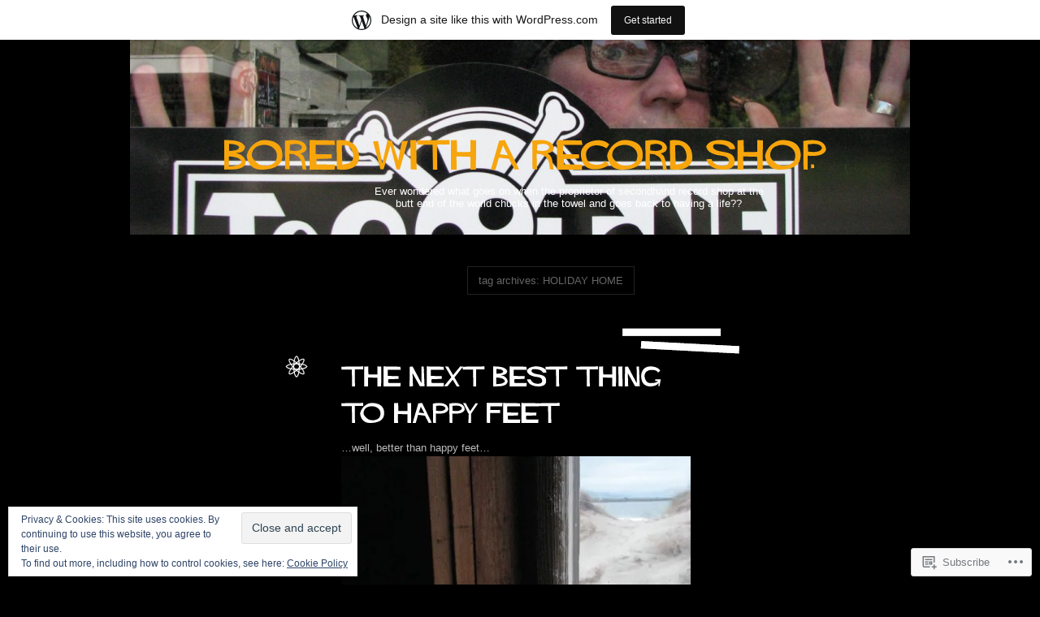

--- FILE ---
content_type: text/html; charset=UTF-8
request_url: https://boredinarecordshop.wordpress.com/tag/holiday-home/
body_size: 22443
content:
<!DOCTYPE html>
<!--[if IE 7]>
<html id="ie7" lang="en">
<![endif]-->
<!--[if IE 8]>
<html id="ie8" lang="en">
<![endif]-->
<!--[if (!IE)]><!-->
<html lang="en">
<!--<![endif]-->
<head>
<meta charset="UTF-8" />
<title>holiday home | Bored with a record shop.</title>
<link rel="profile" href="http://gmpg.org/xfn/11" />
<link rel="pingback" href="https://boredinarecordshop.wordpress.com/xmlrpc.php" />
<!--[if lt IE 9]>
<script src="https://s0.wp.com/wp-content/themes/pub/vertigo/js/html5.js?m=1315596887i" type="text/javascript"></script>
<![endif]-->
<meta name='robots' content='max-image-preview:large' />
<link rel='dns-prefetch' href='//s0.wp.com' />
<link rel='dns-prefetch' href='//af.pubmine.com' />
<link rel="alternate" type="application/rss+xml" title="Bored with a record shop. &raquo; Feed" href="https://boredinarecordshop.wordpress.com/feed/" />
<link rel="alternate" type="application/rss+xml" title="Bored with a record shop. &raquo; Comments Feed" href="https://boredinarecordshop.wordpress.com/comments/feed/" />
<link rel="alternate" type="application/rss+xml" title="Bored with a record shop. &raquo; holiday home Tag Feed" href="https://boredinarecordshop.wordpress.com/tag/holiday-home/feed/" />
	<script type="text/javascript">
		/* <![CDATA[ */
		function addLoadEvent(func) {
			var oldonload = window.onload;
			if (typeof window.onload != 'function') {
				window.onload = func;
			} else {
				window.onload = function () {
					oldonload();
					func();
				}
			}
		}
		/* ]]> */
	</script>
	<link crossorigin='anonymous' rel='stylesheet' id='all-css-0-1' href='/_static/??-eJxljcEOwiAQRH9IXBsNxoPxW2hdcS0shF1K+vfixdR4nZn3Blo2U2JFVojV5FA9sUCju0cVwNrbNBOa4BooxhycooDoGnA/iexgIxhD8l9FdGVGJfZmdAX69Df5gzfvxA9i0hX0ibG/5TrCgkXJpw92i9fhbAd7Olzs8fUGEPNIDg==&cssminify=yes' type='text/css' media='all' />
<style id='wp-emoji-styles-inline-css'>

	img.wp-smiley, img.emoji {
		display: inline !important;
		border: none !important;
		box-shadow: none !important;
		height: 1em !important;
		width: 1em !important;
		margin: 0 0.07em !important;
		vertical-align: -0.1em !important;
		background: none !important;
		padding: 0 !important;
	}
/*# sourceURL=wp-emoji-styles-inline-css */
</style>
<link crossorigin='anonymous' rel='stylesheet' id='all-css-2-1' href='/wp-content/plugins/gutenberg-core/v22.2.0/build/styles/block-library/style.css?m=1764855221i&cssminify=yes' type='text/css' media='all' />
<style id='wp-block-library-inline-css'>
.has-text-align-justify {
	text-align:justify;
}
.has-text-align-justify{text-align:justify;}

/*# sourceURL=wp-block-library-inline-css */
</style><style id='global-styles-inline-css'>
:root{--wp--preset--aspect-ratio--square: 1;--wp--preset--aspect-ratio--4-3: 4/3;--wp--preset--aspect-ratio--3-4: 3/4;--wp--preset--aspect-ratio--3-2: 3/2;--wp--preset--aspect-ratio--2-3: 2/3;--wp--preset--aspect-ratio--16-9: 16/9;--wp--preset--aspect-ratio--9-16: 9/16;--wp--preset--color--black: #000000;--wp--preset--color--cyan-bluish-gray: #abb8c3;--wp--preset--color--white: #ffffff;--wp--preset--color--pale-pink: #f78da7;--wp--preset--color--vivid-red: #cf2e2e;--wp--preset--color--luminous-vivid-orange: #ff6900;--wp--preset--color--luminous-vivid-amber: #fcb900;--wp--preset--color--light-green-cyan: #7bdcb5;--wp--preset--color--vivid-green-cyan: #00d084;--wp--preset--color--pale-cyan-blue: #8ed1fc;--wp--preset--color--vivid-cyan-blue: #0693e3;--wp--preset--color--vivid-purple: #9b51e0;--wp--preset--gradient--vivid-cyan-blue-to-vivid-purple: linear-gradient(135deg,rgb(6,147,227) 0%,rgb(155,81,224) 100%);--wp--preset--gradient--light-green-cyan-to-vivid-green-cyan: linear-gradient(135deg,rgb(122,220,180) 0%,rgb(0,208,130) 100%);--wp--preset--gradient--luminous-vivid-amber-to-luminous-vivid-orange: linear-gradient(135deg,rgb(252,185,0) 0%,rgb(255,105,0) 100%);--wp--preset--gradient--luminous-vivid-orange-to-vivid-red: linear-gradient(135deg,rgb(255,105,0) 0%,rgb(207,46,46) 100%);--wp--preset--gradient--very-light-gray-to-cyan-bluish-gray: linear-gradient(135deg,rgb(238,238,238) 0%,rgb(169,184,195) 100%);--wp--preset--gradient--cool-to-warm-spectrum: linear-gradient(135deg,rgb(74,234,220) 0%,rgb(151,120,209) 20%,rgb(207,42,186) 40%,rgb(238,44,130) 60%,rgb(251,105,98) 80%,rgb(254,248,76) 100%);--wp--preset--gradient--blush-light-purple: linear-gradient(135deg,rgb(255,206,236) 0%,rgb(152,150,240) 100%);--wp--preset--gradient--blush-bordeaux: linear-gradient(135deg,rgb(254,205,165) 0%,rgb(254,45,45) 50%,rgb(107,0,62) 100%);--wp--preset--gradient--luminous-dusk: linear-gradient(135deg,rgb(255,203,112) 0%,rgb(199,81,192) 50%,rgb(65,88,208) 100%);--wp--preset--gradient--pale-ocean: linear-gradient(135deg,rgb(255,245,203) 0%,rgb(182,227,212) 50%,rgb(51,167,181) 100%);--wp--preset--gradient--electric-grass: linear-gradient(135deg,rgb(202,248,128) 0%,rgb(113,206,126) 100%);--wp--preset--gradient--midnight: linear-gradient(135deg,rgb(2,3,129) 0%,rgb(40,116,252) 100%);--wp--preset--font-size--small: 13px;--wp--preset--font-size--medium: 20px;--wp--preset--font-size--large: 36px;--wp--preset--font-size--x-large: 42px;--wp--preset--font-family--albert-sans: 'Albert Sans', sans-serif;--wp--preset--font-family--alegreya: Alegreya, serif;--wp--preset--font-family--arvo: Arvo, serif;--wp--preset--font-family--bodoni-moda: 'Bodoni Moda', serif;--wp--preset--font-family--bricolage-grotesque: 'Bricolage Grotesque', sans-serif;--wp--preset--font-family--cabin: Cabin, sans-serif;--wp--preset--font-family--chivo: Chivo, sans-serif;--wp--preset--font-family--commissioner: Commissioner, sans-serif;--wp--preset--font-family--cormorant: Cormorant, serif;--wp--preset--font-family--courier-prime: 'Courier Prime', monospace;--wp--preset--font-family--crimson-pro: 'Crimson Pro', serif;--wp--preset--font-family--dm-mono: 'DM Mono', monospace;--wp--preset--font-family--dm-sans: 'DM Sans', sans-serif;--wp--preset--font-family--dm-serif-display: 'DM Serif Display', serif;--wp--preset--font-family--domine: Domine, serif;--wp--preset--font-family--eb-garamond: 'EB Garamond', serif;--wp--preset--font-family--epilogue: Epilogue, sans-serif;--wp--preset--font-family--fahkwang: Fahkwang, sans-serif;--wp--preset--font-family--figtree: Figtree, sans-serif;--wp--preset--font-family--fira-sans: 'Fira Sans', sans-serif;--wp--preset--font-family--fjalla-one: 'Fjalla One', sans-serif;--wp--preset--font-family--fraunces: Fraunces, serif;--wp--preset--font-family--gabarito: Gabarito, system-ui;--wp--preset--font-family--ibm-plex-mono: 'IBM Plex Mono', monospace;--wp--preset--font-family--ibm-plex-sans: 'IBM Plex Sans', sans-serif;--wp--preset--font-family--ibarra-real-nova: 'Ibarra Real Nova', serif;--wp--preset--font-family--instrument-serif: 'Instrument Serif', serif;--wp--preset--font-family--inter: Inter, sans-serif;--wp--preset--font-family--josefin-sans: 'Josefin Sans', sans-serif;--wp--preset--font-family--jost: Jost, sans-serif;--wp--preset--font-family--libre-baskerville: 'Libre Baskerville', serif;--wp--preset--font-family--libre-franklin: 'Libre Franklin', sans-serif;--wp--preset--font-family--literata: Literata, serif;--wp--preset--font-family--lora: Lora, serif;--wp--preset--font-family--merriweather: Merriweather, serif;--wp--preset--font-family--montserrat: Montserrat, sans-serif;--wp--preset--font-family--newsreader: Newsreader, serif;--wp--preset--font-family--noto-sans-mono: 'Noto Sans Mono', sans-serif;--wp--preset--font-family--nunito: Nunito, sans-serif;--wp--preset--font-family--open-sans: 'Open Sans', sans-serif;--wp--preset--font-family--overpass: Overpass, sans-serif;--wp--preset--font-family--pt-serif: 'PT Serif', serif;--wp--preset--font-family--petrona: Petrona, serif;--wp--preset--font-family--piazzolla: Piazzolla, serif;--wp--preset--font-family--playfair-display: 'Playfair Display', serif;--wp--preset--font-family--plus-jakarta-sans: 'Plus Jakarta Sans', sans-serif;--wp--preset--font-family--poppins: Poppins, sans-serif;--wp--preset--font-family--raleway: Raleway, sans-serif;--wp--preset--font-family--roboto: Roboto, sans-serif;--wp--preset--font-family--roboto-slab: 'Roboto Slab', serif;--wp--preset--font-family--rubik: Rubik, sans-serif;--wp--preset--font-family--rufina: Rufina, serif;--wp--preset--font-family--sora: Sora, sans-serif;--wp--preset--font-family--source-sans-3: 'Source Sans 3', sans-serif;--wp--preset--font-family--source-serif-4: 'Source Serif 4', serif;--wp--preset--font-family--space-mono: 'Space Mono', monospace;--wp--preset--font-family--syne: Syne, sans-serif;--wp--preset--font-family--texturina: Texturina, serif;--wp--preset--font-family--urbanist: Urbanist, sans-serif;--wp--preset--font-family--work-sans: 'Work Sans', sans-serif;--wp--preset--spacing--20: 0.44rem;--wp--preset--spacing--30: 0.67rem;--wp--preset--spacing--40: 1rem;--wp--preset--spacing--50: 1.5rem;--wp--preset--spacing--60: 2.25rem;--wp--preset--spacing--70: 3.38rem;--wp--preset--spacing--80: 5.06rem;--wp--preset--shadow--natural: 6px 6px 9px rgba(0, 0, 0, 0.2);--wp--preset--shadow--deep: 12px 12px 50px rgba(0, 0, 0, 0.4);--wp--preset--shadow--sharp: 6px 6px 0px rgba(0, 0, 0, 0.2);--wp--preset--shadow--outlined: 6px 6px 0px -3px rgb(255, 255, 255), 6px 6px rgb(0, 0, 0);--wp--preset--shadow--crisp: 6px 6px 0px rgb(0, 0, 0);}:where(.is-layout-flex){gap: 0.5em;}:where(.is-layout-grid){gap: 0.5em;}body .is-layout-flex{display: flex;}.is-layout-flex{flex-wrap: wrap;align-items: center;}.is-layout-flex > :is(*, div){margin: 0;}body .is-layout-grid{display: grid;}.is-layout-grid > :is(*, div){margin: 0;}:where(.wp-block-columns.is-layout-flex){gap: 2em;}:where(.wp-block-columns.is-layout-grid){gap: 2em;}:where(.wp-block-post-template.is-layout-flex){gap: 1.25em;}:where(.wp-block-post-template.is-layout-grid){gap: 1.25em;}.has-black-color{color: var(--wp--preset--color--black) !important;}.has-cyan-bluish-gray-color{color: var(--wp--preset--color--cyan-bluish-gray) !important;}.has-white-color{color: var(--wp--preset--color--white) !important;}.has-pale-pink-color{color: var(--wp--preset--color--pale-pink) !important;}.has-vivid-red-color{color: var(--wp--preset--color--vivid-red) !important;}.has-luminous-vivid-orange-color{color: var(--wp--preset--color--luminous-vivid-orange) !important;}.has-luminous-vivid-amber-color{color: var(--wp--preset--color--luminous-vivid-amber) !important;}.has-light-green-cyan-color{color: var(--wp--preset--color--light-green-cyan) !important;}.has-vivid-green-cyan-color{color: var(--wp--preset--color--vivid-green-cyan) !important;}.has-pale-cyan-blue-color{color: var(--wp--preset--color--pale-cyan-blue) !important;}.has-vivid-cyan-blue-color{color: var(--wp--preset--color--vivid-cyan-blue) !important;}.has-vivid-purple-color{color: var(--wp--preset--color--vivid-purple) !important;}.has-black-background-color{background-color: var(--wp--preset--color--black) !important;}.has-cyan-bluish-gray-background-color{background-color: var(--wp--preset--color--cyan-bluish-gray) !important;}.has-white-background-color{background-color: var(--wp--preset--color--white) !important;}.has-pale-pink-background-color{background-color: var(--wp--preset--color--pale-pink) !important;}.has-vivid-red-background-color{background-color: var(--wp--preset--color--vivid-red) !important;}.has-luminous-vivid-orange-background-color{background-color: var(--wp--preset--color--luminous-vivid-orange) !important;}.has-luminous-vivid-amber-background-color{background-color: var(--wp--preset--color--luminous-vivid-amber) !important;}.has-light-green-cyan-background-color{background-color: var(--wp--preset--color--light-green-cyan) !important;}.has-vivid-green-cyan-background-color{background-color: var(--wp--preset--color--vivid-green-cyan) !important;}.has-pale-cyan-blue-background-color{background-color: var(--wp--preset--color--pale-cyan-blue) !important;}.has-vivid-cyan-blue-background-color{background-color: var(--wp--preset--color--vivid-cyan-blue) !important;}.has-vivid-purple-background-color{background-color: var(--wp--preset--color--vivid-purple) !important;}.has-black-border-color{border-color: var(--wp--preset--color--black) !important;}.has-cyan-bluish-gray-border-color{border-color: var(--wp--preset--color--cyan-bluish-gray) !important;}.has-white-border-color{border-color: var(--wp--preset--color--white) !important;}.has-pale-pink-border-color{border-color: var(--wp--preset--color--pale-pink) !important;}.has-vivid-red-border-color{border-color: var(--wp--preset--color--vivid-red) !important;}.has-luminous-vivid-orange-border-color{border-color: var(--wp--preset--color--luminous-vivid-orange) !important;}.has-luminous-vivid-amber-border-color{border-color: var(--wp--preset--color--luminous-vivid-amber) !important;}.has-light-green-cyan-border-color{border-color: var(--wp--preset--color--light-green-cyan) !important;}.has-vivid-green-cyan-border-color{border-color: var(--wp--preset--color--vivid-green-cyan) !important;}.has-pale-cyan-blue-border-color{border-color: var(--wp--preset--color--pale-cyan-blue) !important;}.has-vivid-cyan-blue-border-color{border-color: var(--wp--preset--color--vivid-cyan-blue) !important;}.has-vivid-purple-border-color{border-color: var(--wp--preset--color--vivid-purple) !important;}.has-vivid-cyan-blue-to-vivid-purple-gradient-background{background: var(--wp--preset--gradient--vivid-cyan-blue-to-vivid-purple) !important;}.has-light-green-cyan-to-vivid-green-cyan-gradient-background{background: var(--wp--preset--gradient--light-green-cyan-to-vivid-green-cyan) !important;}.has-luminous-vivid-amber-to-luminous-vivid-orange-gradient-background{background: var(--wp--preset--gradient--luminous-vivid-amber-to-luminous-vivid-orange) !important;}.has-luminous-vivid-orange-to-vivid-red-gradient-background{background: var(--wp--preset--gradient--luminous-vivid-orange-to-vivid-red) !important;}.has-very-light-gray-to-cyan-bluish-gray-gradient-background{background: var(--wp--preset--gradient--very-light-gray-to-cyan-bluish-gray) !important;}.has-cool-to-warm-spectrum-gradient-background{background: var(--wp--preset--gradient--cool-to-warm-spectrum) !important;}.has-blush-light-purple-gradient-background{background: var(--wp--preset--gradient--blush-light-purple) !important;}.has-blush-bordeaux-gradient-background{background: var(--wp--preset--gradient--blush-bordeaux) !important;}.has-luminous-dusk-gradient-background{background: var(--wp--preset--gradient--luminous-dusk) !important;}.has-pale-ocean-gradient-background{background: var(--wp--preset--gradient--pale-ocean) !important;}.has-electric-grass-gradient-background{background: var(--wp--preset--gradient--electric-grass) !important;}.has-midnight-gradient-background{background: var(--wp--preset--gradient--midnight) !important;}.has-small-font-size{font-size: var(--wp--preset--font-size--small) !important;}.has-medium-font-size{font-size: var(--wp--preset--font-size--medium) !important;}.has-large-font-size{font-size: var(--wp--preset--font-size--large) !important;}.has-x-large-font-size{font-size: var(--wp--preset--font-size--x-large) !important;}.has-albert-sans-font-family{font-family: var(--wp--preset--font-family--albert-sans) !important;}.has-alegreya-font-family{font-family: var(--wp--preset--font-family--alegreya) !important;}.has-arvo-font-family{font-family: var(--wp--preset--font-family--arvo) !important;}.has-bodoni-moda-font-family{font-family: var(--wp--preset--font-family--bodoni-moda) !important;}.has-bricolage-grotesque-font-family{font-family: var(--wp--preset--font-family--bricolage-grotesque) !important;}.has-cabin-font-family{font-family: var(--wp--preset--font-family--cabin) !important;}.has-chivo-font-family{font-family: var(--wp--preset--font-family--chivo) !important;}.has-commissioner-font-family{font-family: var(--wp--preset--font-family--commissioner) !important;}.has-cormorant-font-family{font-family: var(--wp--preset--font-family--cormorant) !important;}.has-courier-prime-font-family{font-family: var(--wp--preset--font-family--courier-prime) !important;}.has-crimson-pro-font-family{font-family: var(--wp--preset--font-family--crimson-pro) !important;}.has-dm-mono-font-family{font-family: var(--wp--preset--font-family--dm-mono) !important;}.has-dm-sans-font-family{font-family: var(--wp--preset--font-family--dm-sans) !important;}.has-dm-serif-display-font-family{font-family: var(--wp--preset--font-family--dm-serif-display) !important;}.has-domine-font-family{font-family: var(--wp--preset--font-family--domine) !important;}.has-eb-garamond-font-family{font-family: var(--wp--preset--font-family--eb-garamond) !important;}.has-epilogue-font-family{font-family: var(--wp--preset--font-family--epilogue) !important;}.has-fahkwang-font-family{font-family: var(--wp--preset--font-family--fahkwang) !important;}.has-figtree-font-family{font-family: var(--wp--preset--font-family--figtree) !important;}.has-fira-sans-font-family{font-family: var(--wp--preset--font-family--fira-sans) !important;}.has-fjalla-one-font-family{font-family: var(--wp--preset--font-family--fjalla-one) !important;}.has-fraunces-font-family{font-family: var(--wp--preset--font-family--fraunces) !important;}.has-gabarito-font-family{font-family: var(--wp--preset--font-family--gabarito) !important;}.has-ibm-plex-mono-font-family{font-family: var(--wp--preset--font-family--ibm-plex-mono) !important;}.has-ibm-plex-sans-font-family{font-family: var(--wp--preset--font-family--ibm-plex-sans) !important;}.has-ibarra-real-nova-font-family{font-family: var(--wp--preset--font-family--ibarra-real-nova) !important;}.has-instrument-serif-font-family{font-family: var(--wp--preset--font-family--instrument-serif) !important;}.has-inter-font-family{font-family: var(--wp--preset--font-family--inter) !important;}.has-josefin-sans-font-family{font-family: var(--wp--preset--font-family--josefin-sans) !important;}.has-jost-font-family{font-family: var(--wp--preset--font-family--jost) !important;}.has-libre-baskerville-font-family{font-family: var(--wp--preset--font-family--libre-baskerville) !important;}.has-libre-franklin-font-family{font-family: var(--wp--preset--font-family--libre-franklin) !important;}.has-literata-font-family{font-family: var(--wp--preset--font-family--literata) !important;}.has-lora-font-family{font-family: var(--wp--preset--font-family--lora) !important;}.has-merriweather-font-family{font-family: var(--wp--preset--font-family--merriweather) !important;}.has-montserrat-font-family{font-family: var(--wp--preset--font-family--montserrat) !important;}.has-newsreader-font-family{font-family: var(--wp--preset--font-family--newsreader) !important;}.has-noto-sans-mono-font-family{font-family: var(--wp--preset--font-family--noto-sans-mono) !important;}.has-nunito-font-family{font-family: var(--wp--preset--font-family--nunito) !important;}.has-open-sans-font-family{font-family: var(--wp--preset--font-family--open-sans) !important;}.has-overpass-font-family{font-family: var(--wp--preset--font-family--overpass) !important;}.has-pt-serif-font-family{font-family: var(--wp--preset--font-family--pt-serif) !important;}.has-petrona-font-family{font-family: var(--wp--preset--font-family--petrona) !important;}.has-piazzolla-font-family{font-family: var(--wp--preset--font-family--piazzolla) !important;}.has-playfair-display-font-family{font-family: var(--wp--preset--font-family--playfair-display) !important;}.has-plus-jakarta-sans-font-family{font-family: var(--wp--preset--font-family--plus-jakarta-sans) !important;}.has-poppins-font-family{font-family: var(--wp--preset--font-family--poppins) !important;}.has-raleway-font-family{font-family: var(--wp--preset--font-family--raleway) !important;}.has-roboto-font-family{font-family: var(--wp--preset--font-family--roboto) !important;}.has-roboto-slab-font-family{font-family: var(--wp--preset--font-family--roboto-slab) !important;}.has-rubik-font-family{font-family: var(--wp--preset--font-family--rubik) !important;}.has-rufina-font-family{font-family: var(--wp--preset--font-family--rufina) !important;}.has-sora-font-family{font-family: var(--wp--preset--font-family--sora) !important;}.has-source-sans-3-font-family{font-family: var(--wp--preset--font-family--source-sans-3) !important;}.has-source-serif-4-font-family{font-family: var(--wp--preset--font-family--source-serif-4) !important;}.has-space-mono-font-family{font-family: var(--wp--preset--font-family--space-mono) !important;}.has-syne-font-family{font-family: var(--wp--preset--font-family--syne) !important;}.has-texturina-font-family{font-family: var(--wp--preset--font-family--texturina) !important;}.has-urbanist-font-family{font-family: var(--wp--preset--font-family--urbanist) !important;}.has-work-sans-font-family{font-family: var(--wp--preset--font-family--work-sans) !important;}
/*# sourceURL=global-styles-inline-css */
</style>

<style id='classic-theme-styles-inline-css'>
/*! This file is auto-generated */
.wp-block-button__link{color:#fff;background-color:#32373c;border-radius:9999px;box-shadow:none;text-decoration:none;padding:calc(.667em + 2px) calc(1.333em + 2px);font-size:1.125em}.wp-block-file__button{background:#32373c;color:#fff;text-decoration:none}
/*# sourceURL=/wp-includes/css/classic-themes.min.css */
</style>
<link crossorigin='anonymous' rel='stylesheet' id='all-css-4-1' href='/_static/??-eJyFj+EKwjAMhF/ILKyomz/EZ1m7WKvtWppuw7c3Q9CJoH9Cctx35HBOYOJQaCiY/GjdwGii9tHcGFVVt1UN7ELyBJmmaou94/JyAJe7p8owb3AVFEZ4Z2USPaSuLI5AvevIUxDbL2xOwoDWKRMzyAxuDFAuAvIX95QxjRonysXZiH//yiQNrKwWxbU6f0GWIkjvrrg4fBxw9p3LC3oKx7rZNXvVqoO6PgBn3oHM&cssminify=yes' type='text/css' media='all' />
<link crossorigin='anonymous' rel='stylesheet' id='print-css-5-1' href='/wp-content/mu-plugins/global-print/global-print.css?m=1465851035i&cssminify=yes' type='text/css' media='print' />
<style id='jetpack-global-styles-frontend-style-inline-css'>
:root { --font-headings: unset; --font-base: unset; --font-headings-default: -apple-system,BlinkMacSystemFont,"Segoe UI",Roboto,Oxygen-Sans,Ubuntu,Cantarell,"Helvetica Neue",sans-serif; --font-base-default: -apple-system,BlinkMacSystemFont,"Segoe UI",Roboto,Oxygen-Sans,Ubuntu,Cantarell,"Helvetica Neue",sans-serif;}
/*# sourceURL=jetpack-global-styles-frontend-style-inline-css */
</style>
<link crossorigin='anonymous' rel='stylesheet' id='all-css-8-1' href='/wp-content/themes/h4/global.css?m=1420737423i&cssminify=yes' type='text/css' media='all' />
<script type="text/javascript" id="vertigo-functions-js-extra">
/* <![CDATA[ */
var vertigo = {"search":"Search"};
//# sourceURL=vertigo-functions-js-extra
/* ]]> */
</script>
<script type="text/javascript" id="wpcom-actionbar-placeholder-js-extra">
/* <![CDATA[ */
var actionbardata = {"siteID":"43532647","postID":"0","siteURL":"https://boredinarecordshop.wordpress.com","xhrURL":"https://boredinarecordshop.wordpress.com/wp-admin/admin-ajax.php","nonce":"dd15ffb2a3","isLoggedIn":"","statusMessage":"","subsEmailDefault":"instantly","proxyScriptUrl":"https://s0.wp.com/wp-content/js/wpcom-proxy-request.js?m=1513050504i&amp;ver=20211021","i18n":{"followedText":"New posts from this site will now appear in your \u003Ca href=\"https://wordpress.com/reader\"\u003EReader\u003C/a\u003E","foldBar":"Collapse this bar","unfoldBar":"Expand this bar","shortLinkCopied":"Shortlink copied to clipboard."}};
//# sourceURL=wpcom-actionbar-placeholder-js-extra
/* ]]> */
</script>
<script type="text/javascript" id="jetpack-mu-wpcom-settings-js-before">
/* <![CDATA[ */
var JETPACK_MU_WPCOM_SETTINGS = {"assetsUrl":"https://s0.wp.com/wp-content/mu-plugins/jetpack-mu-wpcom-plugin/sun/jetpack_vendor/automattic/jetpack-mu-wpcom/src/build/"};
//# sourceURL=jetpack-mu-wpcom-settings-js-before
/* ]]> */
</script>
<script crossorigin='anonymous' type='text/javascript'  src='/_static/??-eJyVkM0OwiAQhF9IStXUn4PxUUy7pZQKC8LS2rcXoibGi/W0h/lmZnf55BhYJIHEh8C9Jua8vc/FEFY8aQpBx1aELA63KPz8GoVR+BNiRklfk/iE323UC5MsLjZ8FJ6UtNneRQRSFsMyHGJnkc1RLcN7RdCDheulKssiWemfmjptNuZrvjyNtpI5HaXCwCfr27oNDHQdwvMlYBwfN3kwTDGydT5FnM1pvd+U1bbcHY7DAyOMkRw='></script>
<script type="text/javascript" id="rlt-proxy-js-after">
/* <![CDATA[ */
	rltInitialize( {"token":null,"iframeOrigins":["https:\/\/widgets.wp.com"]} );
//# sourceURL=rlt-proxy-js-after
/* ]]> */
</script>
<link rel="EditURI" type="application/rsd+xml" title="RSD" href="https://boredinarecordshop.wordpress.com/xmlrpc.php?rsd" />
<meta name="generator" content="WordPress.com" />

<!-- Jetpack Open Graph Tags -->
<meta property="og:type" content="website" />
<meta property="og:title" content="holiday home &#8211; Bored with a record shop." />
<meta property="og:url" content="https://boredinarecordshop.wordpress.com/tag/holiday-home/" />
<meta property="og:site_name" content="Bored with a record shop." />
<meta property="og:image" content="https://secure.gravatar.com/blavatar/38a31b91e5343fd3ccbab237de4539f8a06744c65634b433abd9e5f16f9f5e29?s=200&#038;ts=1768824924" />
<meta property="og:image:width" content="200" />
<meta property="og:image:height" content="200" />
<meta property="og:image:alt" content="" />
<meta property="og:locale" content="en_US" />
<meta property="fb:app_id" content="249643311490" />

<!-- End Jetpack Open Graph Tags -->
<link rel="shortcut icon" type="image/x-icon" href="https://secure.gravatar.com/blavatar/38a31b91e5343fd3ccbab237de4539f8a06744c65634b433abd9e5f16f9f5e29?s=32" sizes="16x16" />
<link rel="icon" type="image/x-icon" href="https://secure.gravatar.com/blavatar/38a31b91e5343fd3ccbab237de4539f8a06744c65634b433abd9e5f16f9f5e29?s=32" sizes="16x16" />
<link rel="apple-touch-icon" href="https://secure.gravatar.com/blavatar/38a31b91e5343fd3ccbab237de4539f8a06744c65634b433abd9e5f16f9f5e29?s=114" />
<link rel='openid.server' href='https://boredinarecordshop.wordpress.com/?openidserver=1' />
<link rel='openid.delegate' href='https://boredinarecordshop.wordpress.com/' />
<link rel="search" type="application/opensearchdescription+xml" href="https://boredinarecordshop.wordpress.com/osd.xml" title="Bored with a record shop." />
<link rel="search" type="application/opensearchdescription+xml" href="https://s1.wp.com/opensearch.xml" title="WordPress.com" />
<style type="text/css">
	/* <![CDATA[ */
	/* Accent Color */
		a,
	a:link,
	a:visited,
	.data a:hover,
	#respond .required,
	#site-generator a:hover,
	.infinite-scroll .infinite-loader {
		color: #ee3322;
	}
	.format-image .photo-wrap img:hover,
	#access .current_page_item a {
		border-color: #ee3322;
	}
	.format-link .hand,
	.format-link .entry-title,
	.nav-previous a,
	.nav-next a,
	#colophon #controls,
	.bypostauthor .avatar {
		background-color: #ee3322;
	}
	.data a {
		color: #666;
	}
	.comments-link a {
		color: #fff;
	}	/* ]]> */
</style>
<meta name="description" content="Posts about holiday home written by tootonesbored" />
	<style type="text/css">
			#branding {
			background: url(https://boredinarecordshop.wordpress.com/wp-content/uploads/2012/12/cropped-img_046421.jpg);
			height: 130px; /* 240 - 110 for top padding */
			width: 960px;
		}
			#site-title a {
			color: #f7a50c !important;
		}
	
	</style>
	<script type="text/javascript">
/* <![CDATA[ */
var wa_client = {}; wa_client.cmd = []; wa_client.config = { 'blog_id': 43532647, 'blog_language': 'en', 'is_wordads': false, 'hosting_type': 0, 'afp_account_id': null, 'afp_host_id': 5038568878849053, 'theme': 'pub/vertigo', '_': { 'title': 'Advertisement', 'privacy_settings': 'Privacy Settings' }, 'formats': [ 'belowpost', 'bottom_sticky', 'sidebar_sticky_right', 'sidebar', 'gutenberg_rectangle', 'gutenberg_leaderboard', 'gutenberg_mobile_leaderboard', 'gutenberg_skyscraper' ] };
/* ]]> */
</script>
		<script type="text/javascript">

			window.doNotSellCallback = function() {

				var linkElements = [
					'a[href="https://wordpress.com/?ref=footer_blog"]',
					'a[href="https://wordpress.com/?ref=footer_website"]',
					'a[href="https://wordpress.com/?ref=vertical_footer"]',
					'a[href^="https://wordpress.com/?ref=footer_segment_"]',
				].join(',');

				var dnsLink = document.createElement( 'a' );
				dnsLink.href = 'https://wordpress.com/advertising-program-optout/';
				dnsLink.classList.add( 'do-not-sell-link' );
				dnsLink.rel = 'nofollow';
				dnsLink.style.marginLeft = '0.5em';
				dnsLink.textContent = 'Do Not Sell or Share My Personal Information';

				var creditLinks = document.querySelectorAll( linkElements );

				if ( 0 === creditLinks.length ) {
					return false;
				}

				Array.prototype.forEach.call( creditLinks, function( el ) {
					el.insertAdjacentElement( 'afterend', dnsLink );
				});

				return true;
			};

		</script>
		<script type="text/javascript">
	window.google_analytics_uacct = "UA-52447-2";
</script>

<script type="text/javascript">
	var _gaq = _gaq || [];
	_gaq.push(['_setAccount', 'UA-52447-2']);
	_gaq.push(['_gat._anonymizeIp']);
	_gaq.push(['_setDomainName', 'wordpress.com']);
	_gaq.push(['_initData']);
	_gaq.push(['_trackPageview']);

	(function() {
		var ga = document.createElement('script'); ga.type = 'text/javascript'; ga.async = true;
		ga.src = ('https:' == document.location.protocol ? 'https://ssl' : 'http://www') + '.google-analytics.com/ga.js';
		(document.getElementsByTagName('head')[0] || document.getElementsByTagName('body')[0]).appendChild(ga);
	})();
</script>
<link crossorigin='anonymous' rel='stylesheet' id='all-css-0-3' href='/_static/??-eJyVjssKwkAMRX/INowP1IX4KdKmg6SdScJkQn+/FR/gTpfncjhcmLVB4Rq5QvZGk9+JDcZYtcPpxWDOcCNG6JPgZGAzaSwtmm3g50CWwVM0wK6IW0wf5z382XseckrDir1hIa0kq/tFbSZ+hK/5Eo6H3fkU9mE7Lr2lXSA=&cssminify=yes' type='text/css' media='all' />
</head>

<body class="archive tag tag-holiday-home tag-1227413 wp-theme-pubvertigo customizer-styles-applied jetpack-reblog-enabled has-marketing-bar has-marketing-bar-theme-vertigo">
<div id="page" class="hfeed">
	<header id="branding" role="banner">
		<hgroup>
			<h1 id="site-title"><span><a href="https://boredinarecordshop.wordpress.com/" title="Bored with a record shop." rel="home">Bored with a record shop.</a></span></h1>
			<h2 id="site-description">Ever wondered what goes on when the proprietor of secondhand  record shop at the butt end of the world chucks in the towel and goes back to having a life??</h2>
		</hgroup>
	</header><!-- #branding -->

	<div id="main">
<div id="content" role="main">

	<header class="page-header">
		<h1 class="pagetype">
			<span>Tag Archives: <span>holiday home</span></span>
		</h1>
	</header>

	
	
		
<article id="post-4557" class="post-4557 post type-post status-publish format-standard hentry category-what-i-did-in-the-weekend tag-aramoana tag-batch tag-beach tag-bored tag-crib tag-dune tag-floating tag-happy tag-happy-feet tag-holiday-home tag-humour tag-illustration tag-penguin tag-photography tag-sand tag-sand-dune tag-sea-bird tag-sea-life tag-seabird tag-sealife tag-waves tag-wind-blown tag-wind-blown-sand tag-window tag-yellow-eyed-penguin">
	<div class="container">

		<header class="entry-header">
			<h1 class="entry-title hitchcock"><a href="https://boredinarecordshop.wordpress.com/2014/04/19/the-next-best-thing-to-happy-feet/" rel="bookmark">The Next Best Thing To Happy&nbsp;Feet</a></h1>
		</header><!-- .entry-header -->

		<div class="entry-content clear-fix">
			<p>…well, better than happy feet&#8230;<a href="https://boredinarecordshop.wordpress.com/wp-content/uploads/2014/04/img_0715.jpg"><img data-attachment-id="4532" data-permalink="https://boredinarecordshop.wordpress.com/2014/04/19/the-next-best-thing-to-happy-feet/img_0715/" data-orig-file="https://boredinarecordshop.wordpress.com/wp-content/uploads/2014/04/img_0715.jpg" data-orig-size="960,1280" data-comments-opened="1" data-image-meta="{&quot;aperture&quot;:&quot;2.7&quot;,&quot;credit&quot;:&quot;&quot;,&quot;camera&quot;:&quot;Canon PowerShot S5 IS&quot;,&quot;caption&quot;:&quot;&quot;,&quot;created_timestamp&quot;:&quot;1397327103&quot;,&quot;copyright&quot;:&quot;&quot;,&quot;focal_length&quot;:&quot;6&quot;,&quot;iso&quot;:&quot;800&quot;,&quot;shutter_speed&quot;:&quot;0.1&quot;,&quot;title&quot;:&quot;&quot;}" data-image-title="IMG_0715" data-image-description="" data-image-caption="" data-medium-file="https://boredinarecordshop.wordpress.com/wp-content/uploads/2014/04/img_0715.jpg?w=225" data-large-file="https://boredinarecordshop.wordpress.com/wp-content/uploads/2014/04/img_0715.jpg?w=430" class="aligncenter size-large wp-image-4532" src="https://boredinarecordshop.wordpress.com/wp-content/uploads/2014/04/img_0715.jpg?w=430&#038;h=573" alt="IMG_0715" width="430" height="573" srcset="https://boredinarecordshop.wordpress.com/wp-content/uploads/2014/04/img_0715.jpg?w=430 430w, https://boredinarecordshop.wordpress.com/wp-content/uploads/2014/04/img_0715.jpg?w=860 860w, https://boredinarecordshop.wordpress.com/wp-content/uploads/2014/04/img_0715.jpg?w=113 113w, https://boredinarecordshop.wordpress.com/wp-content/uploads/2014/04/img_0715.jpg?w=225 225w, https://boredinarecordshop.wordpress.com/wp-content/uploads/2014/04/img_0715.jpg?w=768 768w" sizes="(max-width: 430px) 100vw, 430px" /></a></p>
<p>…because he&#8217;s real &#8230;</p>
<p><a href="https://boredinarecordshop.wordpress.com/wp-content/uploads/2014/04/img_0719.jpg"><img data-attachment-id="4533" data-permalink="https://boredinarecordshop.wordpress.com/2014/04/19/the-next-best-thing-to-happy-feet/img_0719/" data-orig-file="https://boredinarecordshop.wordpress.com/wp-content/uploads/2014/04/img_0719.jpg" data-orig-size="960,1280" data-comments-opened="1" data-image-meta="{&quot;aperture&quot;:&quot;3.5&quot;,&quot;credit&quot;:&quot;&quot;,&quot;camera&quot;:&quot;Canon PowerShot S5 IS&quot;,&quot;caption&quot;:&quot;&quot;,&quot;created_timestamp&quot;:&quot;1397327372&quot;,&quot;copyright&quot;:&quot;&quot;,&quot;focal_length&quot;:&quot;17.3&quot;,&quot;iso&quot;:&quot;800&quot;,&quot;shutter_speed&quot;:&quot;0.076923076923077&quot;,&quot;title&quot;:&quot;&quot;}" data-image-title="IMG_0719" data-image-description="" data-image-caption="" data-medium-file="https://boredinarecordshop.wordpress.com/wp-content/uploads/2014/04/img_0719.jpg?w=225" data-large-file="https://boredinarecordshop.wordpress.com/wp-content/uploads/2014/04/img_0719.jpg?w=430" class="aligncenter size-large wp-image-4533" src="https://boredinarecordshop.wordpress.com/wp-content/uploads/2014/04/img_0719.jpg?w=430&#038;h=573" alt="IMG_0719" width="430" height="573" srcset="https://boredinarecordshop.wordpress.com/wp-content/uploads/2014/04/img_0719.jpg?w=430 430w, https://boredinarecordshop.wordpress.com/wp-content/uploads/2014/04/img_0719.jpg?w=860 860w, https://boredinarecordshop.wordpress.com/wp-content/uploads/2014/04/img_0719.jpg?w=113 113w, https://boredinarecordshop.wordpress.com/wp-content/uploads/2014/04/img_0719.jpg?w=225 225w, https://boredinarecordshop.wordpress.com/wp-content/uploads/2014/04/img_0719.jpg?w=768 768w" sizes="(max-width: 430px) 100vw, 430px" /></a></p>
<p>…and he&#8217;s just outside my good friend Dee&#8217;s place&#8230;</p>
<p><a href="https://boredinarecordshop.wordpress.com/wp-content/uploads/2014/04/img_0725.jpg"><img data-attachment-id="4534" data-permalink="https://boredinarecordshop.wordpress.com/2014/04/19/the-next-best-thing-to-happy-feet/img_0725/" data-orig-file="https://boredinarecordshop.wordpress.com/wp-content/uploads/2014/04/img_0725.jpg" data-orig-size="960,1280" data-comments-opened="1" data-image-meta="{&quot;aperture&quot;:&quot;3.5&quot;,&quot;credit&quot;:&quot;&quot;,&quot;camera&quot;:&quot;Canon PowerShot S5 IS&quot;,&quot;caption&quot;:&quot;&quot;,&quot;created_timestamp&quot;:&quot;1397378106&quot;,&quot;copyright&quot;:&quot;&quot;,&quot;focal_length&quot;:&quot;55.9&quot;,&quot;iso&quot;:&quot;400&quot;,&quot;shutter_speed&quot;:&quot;0.002&quot;,&quot;title&quot;:&quot;&quot;}" data-image-title="IMG_0725" data-image-description="" data-image-caption="" data-medium-file="https://boredinarecordshop.wordpress.com/wp-content/uploads/2014/04/img_0725.jpg?w=225" data-large-file="https://boredinarecordshop.wordpress.com/wp-content/uploads/2014/04/img_0725.jpg?w=430" class="aligncenter size-large wp-image-4534" src="https://boredinarecordshop.wordpress.com/wp-content/uploads/2014/04/img_0725.jpg?w=430&#038;h=573" alt="IMG_0725" width="430" height="573" srcset="https://boredinarecordshop.wordpress.com/wp-content/uploads/2014/04/img_0725.jpg?w=430 430w, https://boredinarecordshop.wordpress.com/wp-content/uploads/2014/04/img_0725.jpg?w=860 860w, https://boredinarecordshop.wordpress.com/wp-content/uploads/2014/04/img_0725.jpg?w=113 113w, https://boredinarecordshop.wordpress.com/wp-content/uploads/2014/04/img_0725.jpg?w=225 225w, https://boredinarecordshop.wordpress.com/wp-content/uploads/2014/04/img_0725.jpg?w=768 768w" sizes="(max-width: 430px) 100vw, 430px" /></a></p>
<p>…and you can drink coffee and make a snack whilst observing him&#8230;</p>
<p><a href="https://boredinarecordshop.wordpress.com/wp-content/uploads/2014/04/img_0727.jpg"><img data-attachment-id="4535" data-permalink="https://boredinarecordshop.wordpress.com/2014/04/19/the-next-best-thing-to-happy-feet/img_0727-2/" data-orig-file="https://boredinarecordshop.wordpress.com/wp-content/uploads/2014/04/img_0727.jpg" data-orig-size="1280,960" data-comments-opened="1" data-image-meta="{&quot;aperture&quot;:&quot;3.5&quot;,&quot;credit&quot;:&quot;&quot;,&quot;camera&quot;:&quot;Canon PowerShot S5 IS&quot;,&quot;caption&quot;:&quot;&quot;,&quot;created_timestamp&quot;:&quot;1397385866&quot;,&quot;copyright&quot;:&quot;&quot;,&quot;focal_length&quot;:&quot;72&quot;,&quot;iso&quot;:&quot;200&quot;,&quot;shutter_speed&quot;:&quot;0.000625&quot;,&quot;title&quot;:&quot;&quot;}" data-image-title="IMG_0727" data-image-description="" data-image-caption="" data-medium-file="https://boredinarecordshop.wordpress.com/wp-content/uploads/2014/04/img_0727.jpg?w=300" data-large-file="https://boredinarecordshop.wordpress.com/wp-content/uploads/2014/04/img_0727.jpg?w=430" loading="lazy" class="aligncenter size-large wp-image-4535" src="https://boredinarecordshop.wordpress.com/wp-content/uploads/2014/04/img_0727.jpg?w=430&#038;h=322" alt="IMG_0727" width="430" height="322" srcset="https://boredinarecordshop.wordpress.com/wp-content/uploads/2014/04/img_0727.jpg?w=430 430w, https://boredinarecordshop.wordpress.com/wp-content/uploads/2014/04/img_0727.jpg?w=860 860w, https://boredinarecordshop.wordpress.com/wp-content/uploads/2014/04/img_0727.jpg?w=150 150w, https://boredinarecordshop.wordpress.com/wp-content/uploads/2014/04/img_0727.jpg?w=300 300w, https://boredinarecordshop.wordpress.com/wp-content/uploads/2014/04/img_0727.jpg?w=768 768w" sizes="(max-width: 430px) 100vw, 430px" /></a></p>
<p>&nbsp;</p>
<p>…shoes &amp; pants optional.</p>
<p>&nbsp;</p>
<p>&nbsp;</p>
<p>Yellow eyed penguins are rare &amp; protected in NZ…this little fella has been caught &amp; relocated from this beach twice now…lots of dog walking in the area….wish Dee&#8217;s windows hadn&#8217;t been so sand splattered…didn&#8217;t think it wise to snap him from outside as there wasn&#8217;t anything for me to hide behind!….cool neighbour for a day though.</p>
					</div><!-- .entry-content -->

				<div class="entry-meta">
										<span class="comments-link"><a href="https://boredinarecordshop.wordpress.com/2014/04/19/the-next-best-thing-to-happy-feet/#comments">3 Comments</a></span>
					</div><!-- .entry-meta -->

		
				<footer class="entry-info">
			<p class="permalink"><a href="https://boredinarecordshop.wordpress.com/2014/04/19/the-next-best-thing-to-happy-feet/">*</a></p>
			<div class="data">
				<span class="posted">posted on <a href="https://boredinarecordshop.wordpress.com/2014/04/19/the-next-best-thing-to-happy-feet/" rel="bookmark"><time class="entry-date" datetime="2014-04-19T13:08:40+12:00" pubdate>April 19, 2014</time></a><br /></span>by <a href="https://boredinarecordshop.wordpress.com/author/tootonesbored/" title="View all posts by tootonesbored">tootonesbored</a><br />				filed under <a href="https://boredinarecordshop.wordpress.com/category/what-i-did-in-the-weekend/" rel="category tag">What I did in the weekend.</a><br />
				tagged as <a href="https://boredinarecordshop.wordpress.com/tag/aramoana/" rel="tag">aramoana</a>, <a href="https://boredinarecordshop.wordpress.com/tag/batch/" rel="tag">batch</a>, <a href="https://boredinarecordshop.wordpress.com/tag/beach/" rel="tag">beach</a>, <a href="https://boredinarecordshop.wordpress.com/tag/bored/" rel="tag">Bored</a>, <a href="https://boredinarecordshop.wordpress.com/tag/crib/" rel="tag">crib</a>, <a href="https://boredinarecordshop.wordpress.com/tag/dune/" rel="tag">dune</a>, <a href="https://boredinarecordshop.wordpress.com/tag/floating/" rel="tag">floating</a>, <a href="https://boredinarecordshop.wordpress.com/tag/happy/" rel="tag">happy</a>, <a href="https://boredinarecordshop.wordpress.com/tag/happy-feet/" rel="tag">happy feet</a>, <a href="https://boredinarecordshop.wordpress.com/tag/holiday-home/" rel="tag">holiday home</a>, <a href="https://boredinarecordshop.wordpress.com/tag/humour/" rel="tag">humour</a>, <a href="https://boredinarecordshop.wordpress.com/tag/illustration/" rel="tag">illustration</a>, <a href="https://boredinarecordshop.wordpress.com/tag/penguin/" rel="tag">penguin</a>, <a href="https://boredinarecordshop.wordpress.com/tag/photography/" rel="tag">photography</a>, <a href="https://boredinarecordshop.wordpress.com/tag/sand/" rel="tag">sand</a>, <a href="https://boredinarecordshop.wordpress.com/tag/sand-dune/" rel="tag">sand dune</a>, <a href="https://boredinarecordshop.wordpress.com/tag/sea-bird/" rel="tag">sea bird</a>, <a href="https://boredinarecordshop.wordpress.com/tag/sea-life/" rel="tag">sea life</a>, <a href="https://boredinarecordshop.wordpress.com/tag/seabird/" rel="tag">seabird</a>, <a href="https://boredinarecordshop.wordpress.com/tag/sealife/" rel="tag">sealife</a>, <a href="https://boredinarecordshop.wordpress.com/tag/waves/" rel="tag">waves</a>, <a href="https://boredinarecordshop.wordpress.com/tag/wind-blown/" rel="tag">wind blown</a>, <a href="https://boredinarecordshop.wordpress.com/tag/wind-blown-sand/" rel="tag">wind blown sand</a>, <a href="https://boredinarecordshop.wordpress.com/tag/window/" rel="tag">window</a>, <a href="https://boredinarecordshop.wordpress.com/tag/yellow-eyed-penguin/" rel="tag">yellow eyed penguin</a>			</div><!-- .data -->
		</footer><!-- #entry-info -->

	</div><!-- .container -->
</article><!-- #post-## -->
	
</div><!-- #content -->


	</div><!-- #main -->

	<nav id="access" role="navigation">
		<h1 class="section-heading">Main menu</h1>
		<div class="menu"><ul>
<li class="page_item page-item-2"><a href="https://boredinarecordshop.wordpress.com/about/">About</a></li>
</ul></div>
	</nav><!-- #access -->

	
<div id="supplementary" class="two">
		<div id="first" class="widget-area" role="complementary">
		<aside id="blog_subscription-2" class="widget widget_blog_subscription jetpack_subscription_widget"><h1 class="widget-title"><label for="subscribe-field">Follow Blog via Email</label></h1>

			<div class="wp-block-jetpack-subscriptions__container">
			<form
				action="https://subscribe.wordpress.com"
				method="post"
				accept-charset="utf-8"
				data-blog="43532647"
				data-post_access_level="everybody"
				id="subscribe-blog"
			>
				<p>Enter your email address to follow this blog and receive notifications of new posts by email.</p>
				<p id="subscribe-email">
					<label
						id="subscribe-field-label"
						for="subscribe-field"
						class="screen-reader-text"
					>
						Email Address:					</label>

					<input
							type="email"
							name="email"
							autocomplete="email"
							
							style="width: 95%; padding: 1px 10px"
							placeholder="Email Address"
							value=""
							id="subscribe-field"
							required
						/>				</p>

				<p id="subscribe-submit"
									>
					<input type="hidden" name="action" value="subscribe"/>
					<input type="hidden" name="blog_id" value="43532647"/>
					<input type="hidden" name="source" value="https://boredinarecordshop.wordpress.com/tag/holiday-home/"/>
					<input type="hidden" name="sub-type" value="widget"/>
					<input type="hidden" name="redirect_fragment" value="subscribe-blog"/>
					<input type="hidden" id="_wpnonce" name="_wpnonce" value="13c8474df7" />					<button type="submit"
													class="wp-block-button__link"
																	>
						Follow					</button>
				</p>
			</form>
							<div class="wp-block-jetpack-subscriptions__subscount">
					Join 1,367 other subscribers				</div>
						</div>
			
</aside><aside id="search-2" class="widget widget_search"><form role="search" method="get" id="searchform" class="searchform" action="https://boredinarecordshop.wordpress.com/">
				<div>
					<label class="screen-reader-text" for="s">Search for:</label>
					<input type="text" value="" name="s" id="s" />
					<input type="submit" id="searchsubmit" value="Search" />
				</div>
			</form></aside>
		<aside id="recent-posts-2" class="widget widget_recent_entries">
		<h1 class="widget-title">Recent Posts</h1>
		<ul>
											<li>
					<a href="https://boredinarecordshop.wordpress.com/2026/01/19/sketchy-341/">Sketchy 341</a>
									</li>
											<li>
					<a href="https://boredinarecordshop.wordpress.com/2026/01/18/sketchy-340/">Sketchy 340</a>
									</li>
											<li>
					<a href="https://boredinarecordshop.wordpress.com/2026/01/17/sketchy-339/">Sketchy 339</a>
									</li>
											<li>
					<a href="https://boredinarecordshop.wordpress.com/2026/01/14/sketchy-338/">Sketchy 338</a>
									</li>
											<li>
					<a href="https://boredinarecordshop.wordpress.com/2026/01/13/sketchy-337/">Sketchy 337</a>
									</li>
					</ul>

		</aside><aside id="archives-2" class="widget widget_archive"><h1 class="widget-title">Archives</h1>
			<ul>
					<li><a href='https://boredinarecordshop.wordpress.com/2026/01/'>January 2026</a></li>
	<li><a href='https://boredinarecordshop.wordpress.com/2025/12/'>December 2025</a></li>
	<li><a href='https://boredinarecordshop.wordpress.com/2025/11/'>November 2025</a></li>
	<li><a href='https://boredinarecordshop.wordpress.com/2025/10/'>October 2025</a></li>
	<li><a href='https://boredinarecordshop.wordpress.com/2025/09/'>September 2025</a></li>
	<li><a href='https://boredinarecordshop.wordpress.com/2025/08/'>August 2025</a></li>
	<li><a href='https://boredinarecordshop.wordpress.com/2025/07/'>July 2025</a></li>
	<li><a href='https://boredinarecordshop.wordpress.com/2025/06/'>June 2025</a></li>
	<li><a href='https://boredinarecordshop.wordpress.com/2025/05/'>May 2025</a></li>
	<li><a href='https://boredinarecordshop.wordpress.com/2025/04/'>April 2025</a></li>
	<li><a href='https://boredinarecordshop.wordpress.com/2025/03/'>March 2025</a></li>
	<li><a href='https://boredinarecordshop.wordpress.com/2025/02/'>February 2025</a></li>
	<li><a href='https://boredinarecordshop.wordpress.com/2025/01/'>January 2025</a></li>
	<li><a href='https://boredinarecordshop.wordpress.com/2024/12/'>December 2024</a></li>
	<li><a href='https://boredinarecordshop.wordpress.com/2024/11/'>November 2024</a></li>
	<li><a href='https://boredinarecordshop.wordpress.com/2024/10/'>October 2024</a></li>
	<li><a href='https://boredinarecordshop.wordpress.com/2024/09/'>September 2024</a></li>
	<li><a href='https://boredinarecordshop.wordpress.com/2024/08/'>August 2024</a></li>
	<li><a href='https://boredinarecordshop.wordpress.com/2024/07/'>July 2024</a></li>
	<li><a href='https://boredinarecordshop.wordpress.com/2024/06/'>June 2024</a></li>
	<li><a href='https://boredinarecordshop.wordpress.com/2024/05/'>May 2024</a></li>
	<li><a href='https://boredinarecordshop.wordpress.com/2024/04/'>April 2024</a></li>
	<li><a href='https://boredinarecordshop.wordpress.com/2024/03/'>March 2024</a></li>
	<li><a href='https://boredinarecordshop.wordpress.com/2024/02/'>February 2024</a></li>
	<li><a href='https://boredinarecordshop.wordpress.com/2024/01/'>January 2024</a></li>
	<li><a href='https://boredinarecordshop.wordpress.com/2023/12/'>December 2023</a></li>
	<li><a href='https://boredinarecordshop.wordpress.com/2023/11/'>November 2023</a></li>
	<li><a href='https://boredinarecordshop.wordpress.com/2023/10/'>October 2023</a></li>
	<li><a href='https://boredinarecordshop.wordpress.com/2023/09/'>September 2023</a></li>
	<li><a href='https://boredinarecordshop.wordpress.com/2023/08/'>August 2023</a></li>
	<li><a href='https://boredinarecordshop.wordpress.com/2023/07/'>July 2023</a></li>
	<li><a href='https://boredinarecordshop.wordpress.com/2023/06/'>June 2023</a></li>
	<li><a href='https://boredinarecordshop.wordpress.com/2023/05/'>May 2023</a></li>
	<li><a href='https://boredinarecordshop.wordpress.com/2023/04/'>April 2023</a></li>
	<li><a href='https://boredinarecordshop.wordpress.com/2023/03/'>March 2023</a></li>
	<li><a href='https://boredinarecordshop.wordpress.com/2023/02/'>February 2023</a></li>
	<li><a href='https://boredinarecordshop.wordpress.com/2023/01/'>January 2023</a></li>
	<li><a href='https://boredinarecordshop.wordpress.com/2022/12/'>December 2022</a></li>
	<li><a href='https://boredinarecordshop.wordpress.com/2022/11/'>November 2022</a></li>
	<li><a href='https://boredinarecordshop.wordpress.com/2022/10/'>October 2022</a></li>
	<li><a href='https://boredinarecordshop.wordpress.com/2022/09/'>September 2022</a></li>
	<li><a href='https://boredinarecordshop.wordpress.com/2022/08/'>August 2022</a></li>
	<li><a href='https://boredinarecordshop.wordpress.com/2022/07/'>July 2022</a></li>
	<li><a href='https://boredinarecordshop.wordpress.com/2022/06/'>June 2022</a></li>
	<li><a href='https://boredinarecordshop.wordpress.com/2022/05/'>May 2022</a></li>
	<li><a href='https://boredinarecordshop.wordpress.com/2022/04/'>April 2022</a></li>
	<li><a href='https://boredinarecordshop.wordpress.com/2022/03/'>March 2022</a></li>
	<li><a href='https://boredinarecordshop.wordpress.com/2022/02/'>February 2022</a></li>
	<li><a href='https://boredinarecordshop.wordpress.com/2022/01/'>January 2022</a></li>
	<li><a href='https://boredinarecordshop.wordpress.com/2021/12/'>December 2021</a></li>
	<li><a href='https://boredinarecordshop.wordpress.com/2021/11/'>November 2021</a></li>
	<li><a href='https://boredinarecordshop.wordpress.com/2021/10/'>October 2021</a></li>
	<li><a href='https://boredinarecordshop.wordpress.com/2021/09/'>September 2021</a></li>
	<li><a href='https://boredinarecordshop.wordpress.com/2021/08/'>August 2021</a></li>
	<li><a href='https://boredinarecordshop.wordpress.com/2021/07/'>July 2021</a></li>
	<li><a href='https://boredinarecordshop.wordpress.com/2021/06/'>June 2021</a></li>
	<li><a href='https://boredinarecordshop.wordpress.com/2021/04/'>April 2021</a></li>
	<li><a href='https://boredinarecordshop.wordpress.com/2021/03/'>March 2021</a></li>
	<li><a href='https://boredinarecordshop.wordpress.com/2021/02/'>February 2021</a></li>
	<li><a href='https://boredinarecordshop.wordpress.com/2021/01/'>January 2021</a></li>
	<li><a href='https://boredinarecordshop.wordpress.com/2020/12/'>December 2020</a></li>
	<li><a href='https://boredinarecordshop.wordpress.com/2020/11/'>November 2020</a></li>
	<li><a href='https://boredinarecordshop.wordpress.com/2020/10/'>October 2020</a></li>
	<li><a href='https://boredinarecordshop.wordpress.com/2020/09/'>September 2020</a></li>
	<li><a href='https://boredinarecordshop.wordpress.com/2020/08/'>August 2020</a></li>
	<li><a href='https://boredinarecordshop.wordpress.com/2020/05/'>May 2020</a></li>
	<li><a href='https://boredinarecordshop.wordpress.com/2020/04/'>April 2020</a></li>
	<li><a href='https://boredinarecordshop.wordpress.com/2020/03/'>March 2020</a></li>
	<li><a href='https://boredinarecordshop.wordpress.com/2020/02/'>February 2020</a></li>
	<li><a href='https://boredinarecordshop.wordpress.com/2019/10/'>October 2019</a></li>
	<li><a href='https://boredinarecordshop.wordpress.com/2019/09/'>September 2019</a></li>
	<li><a href='https://boredinarecordshop.wordpress.com/2019/08/'>August 2019</a></li>
	<li><a href='https://boredinarecordshop.wordpress.com/2019/07/'>July 2019</a></li>
	<li><a href='https://boredinarecordshop.wordpress.com/2019/06/'>June 2019</a></li>
	<li><a href='https://boredinarecordshop.wordpress.com/2019/05/'>May 2019</a></li>
	<li><a href='https://boredinarecordshop.wordpress.com/2019/04/'>April 2019</a></li>
	<li><a href='https://boredinarecordshop.wordpress.com/2019/03/'>March 2019</a></li>
	<li><a href='https://boredinarecordshop.wordpress.com/2019/02/'>February 2019</a></li>
	<li><a href='https://boredinarecordshop.wordpress.com/2018/12/'>December 2018</a></li>
	<li><a href='https://boredinarecordshop.wordpress.com/2018/11/'>November 2018</a></li>
	<li><a href='https://boredinarecordshop.wordpress.com/2018/10/'>October 2018</a></li>
	<li><a href='https://boredinarecordshop.wordpress.com/2018/09/'>September 2018</a></li>
	<li><a href='https://boredinarecordshop.wordpress.com/2018/07/'>July 2018</a></li>
	<li><a href='https://boredinarecordshop.wordpress.com/2018/06/'>June 2018</a></li>
	<li><a href='https://boredinarecordshop.wordpress.com/2018/05/'>May 2018</a></li>
	<li><a href='https://boredinarecordshop.wordpress.com/2018/02/'>February 2018</a></li>
	<li><a href='https://boredinarecordshop.wordpress.com/2018/01/'>January 2018</a></li>
	<li><a href='https://boredinarecordshop.wordpress.com/2017/12/'>December 2017</a></li>
	<li><a href='https://boredinarecordshop.wordpress.com/2017/11/'>November 2017</a></li>
	<li><a href='https://boredinarecordshop.wordpress.com/2017/10/'>October 2017</a></li>
	<li><a href='https://boredinarecordshop.wordpress.com/2017/09/'>September 2017</a></li>
	<li><a href='https://boredinarecordshop.wordpress.com/2017/08/'>August 2017</a></li>
	<li><a href='https://boredinarecordshop.wordpress.com/2017/07/'>July 2017</a></li>
	<li><a href='https://boredinarecordshop.wordpress.com/2017/01/'>January 2017</a></li>
	<li><a href='https://boredinarecordshop.wordpress.com/2016/12/'>December 2016</a></li>
	<li><a href='https://boredinarecordshop.wordpress.com/2016/11/'>November 2016</a></li>
	<li><a href='https://boredinarecordshop.wordpress.com/2016/10/'>October 2016</a></li>
	<li><a href='https://boredinarecordshop.wordpress.com/2016/09/'>September 2016</a></li>
	<li><a href='https://boredinarecordshop.wordpress.com/2016/08/'>August 2016</a></li>
	<li><a href='https://boredinarecordshop.wordpress.com/2016/07/'>July 2016</a></li>
	<li><a href='https://boredinarecordshop.wordpress.com/2016/06/'>June 2016</a></li>
	<li><a href='https://boredinarecordshop.wordpress.com/2016/05/'>May 2016</a></li>
	<li><a href='https://boredinarecordshop.wordpress.com/2016/04/'>April 2016</a></li>
	<li><a href='https://boredinarecordshop.wordpress.com/2016/03/'>March 2016</a></li>
	<li><a href='https://boredinarecordshop.wordpress.com/2016/02/'>February 2016</a></li>
	<li><a href='https://boredinarecordshop.wordpress.com/2016/01/'>January 2016</a></li>
	<li><a href='https://boredinarecordshop.wordpress.com/2015/12/'>December 2015</a></li>
	<li><a href='https://boredinarecordshop.wordpress.com/2015/11/'>November 2015</a></li>
	<li><a href='https://boredinarecordshop.wordpress.com/2015/10/'>October 2015</a></li>
	<li><a href='https://boredinarecordshop.wordpress.com/2015/09/'>September 2015</a></li>
	<li><a href='https://boredinarecordshop.wordpress.com/2015/08/'>August 2015</a></li>
	<li><a href='https://boredinarecordshop.wordpress.com/2015/07/'>July 2015</a></li>
	<li><a href='https://boredinarecordshop.wordpress.com/2015/06/'>June 2015</a></li>
	<li><a href='https://boredinarecordshop.wordpress.com/2015/05/'>May 2015</a></li>
	<li><a href='https://boredinarecordshop.wordpress.com/2015/04/'>April 2015</a></li>
	<li><a href='https://boredinarecordshop.wordpress.com/2015/03/'>March 2015</a></li>
	<li><a href='https://boredinarecordshop.wordpress.com/2015/02/'>February 2015</a></li>
	<li><a href='https://boredinarecordshop.wordpress.com/2015/01/'>January 2015</a></li>
	<li><a href='https://boredinarecordshop.wordpress.com/2014/12/'>December 2014</a></li>
	<li><a href='https://boredinarecordshop.wordpress.com/2014/11/'>November 2014</a></li>
	<li><a href='https://boredinarecordshop.wordpress.com/2014/10/'>October 2014</a></li>
	<li><a href='https://boredinarecordshop.wordpress.com/2014/09/'>September 2014</a></li>
	<li><a href='https://boredinarecordshop.wordpress.com/2014/08/'>August 2014</a></li>
	<li><a href='https://boredinarecordshop.wordpress.com/2014/07/'>July 2014</a></li>
	<li><a href='https://boredinarecordshop.wordpress.com/2014/06/'>June 2014</a></li>
	<li><a href='https://boredinarecordshop.wordpress.com/2014/05/'>May 2014</a></li>
	<li><a href='https://boredinarecordshop.wordpress.com/2014/04/'>April 2014</a></li>
	<li><a href='https://boredinarecordshop.wordpress.com/2014/03/'>March 2014</a></li>
	<li><a href='https://boredinarecordshop.wordpress.com/2014/02/'>February 2014</a></li>
	<li><a href='https://boredinarecordshop.wordpress.com/2014/01/'>January 2014</a></li>
	<li><a href='https://boredinarecordshop.wordpress.com/2013/12/'>December 2013</a></li>
	<li><a href='https://boredinarecordshop.wordpress.com/2013/11/'>November 2013</a></li>
	<li><a href='https://boredinarecordshop.wordpress.com/2013/10/'>October 2013</a></li>
	<li><a href='https://boredinarecordshop.wordpress.com/2013/09/'>September 2013</a></li>
	<li><a href='https://boredinarecordshop.wordpress.com/2013/08/'>August 2013</a></li>
	<li><a href='https://boredinarecordshop.wordpress.com/2013/07/'>July 2013</a></li>
	<li><a href='https://boredinarecordshop.wordpress.com/2013/06/'>June 2013</a></li>
	<li><a href='https://boredinarecordshop.wordpress.com/2013/05/'>May 2013</a></li>
	<li><a href='https://boredinarecordshop.wordpress.com/2013/04/'>April 2013</a></li>
	<li><a href='https://boredinarecordshop.wordpress.com/2013/03/'>March 2013</a></li>
	<li><a href='https://boredinarecordshop.wordpress.com/2013/02/'>February 2013</a></li>
	<li><a href='https://boredinarecordshop.wordpress.com/2013/01/'>January 2013</a></li>
	<li><a href='https://boredinarecordshop.wordpress.com/2012/12/'>December 2012</a></li>
			</ul>

			</aside><aside id="categories-2" class="widget widget_categories"><h1 class="widget-title">Categories</h1>
			<ul>
					<li class="cat-item cat-item-199572665"><a href="https://boredinarecordshop.wordpress.com/category/archival-toons/">Archival &#039;toons</a>
</li>
	<li class="cat-item cat-item-382553617"><a href="https://boredinarecordshop.wordpress.com/category/collecter-cards/">Collecter Cards</a>
</li>
	<li class="cat-item cat-item-128277463"><a href="https://boredinarecordshop.wordpress.com/category/customers-tire-kickers/">Customers &amp; Tire Kickers</a>
</li>
	<li class="cat-item cat-item-32574943"><a href="https://boredinarecordshop.wordpress.com/category/feastock/">Feastock</a>
</li>
	<li class="cat-item cat-item-171324"><a href="https://boredinarecordshop.wordpress.com/category/finished-art/">Finished Art</a>
</li>
	<li class="cat-item cat-item-1153273"><a href="https://boredinarecordshop.wordpress.com/category/flyby/">flyby</a>
</li>
	<li class="cat-item cat-item-128273844"><a href="https://boredinarecordshop.wordpress.com/category/it-probably-doesnt-need-saying-but/">It probably doesn&#039;t need saying, but&#8230;.</a>
</li>
	<li class="cat-item cat-item-446899"><a href="https://boredinarecordshop.wordpress.com/category/mapped/">Mapped</a>
</li>
	<li class="cat-item cat-item-49671137"><a href="https://boredinarecordshop.wordpress.com/category/octopied/">octopied</a>
</li>
	<li class="cat-item cat-item-20833349"><a href="https://boredinarecordshop.wordpress.com/category/paintbook/">paintbook</a>
</li>
	<li class="cat-item cat-item-705654919"><a href="https://boredinarecordshop.wordpress.com/category/paintbook/paintbook-paintbook/">Paintbook</a>
</li>
	<li class="cat-item cat-item-70158"><a href="https://boredinarecordshop.wordpress.com/category/sketchbook/">Sketchbook</a>
</li>
	<li class="cat-item cat-item-757011040"><a href="https://boredinarecordshop.wordpress.com/category/so-now-he-does-mixes/">So Now He Does MIxes</a>
</li>
	<li class="cat-item cat-item-772457387"><a href="https://boredinarecordshop.wordpress.com/category/stanley-skull/">Stanley Skull</a>
</li>
	<li class="cat-item cat-item-770684792"><a href="https://boredinarecordshop.wordpress.com/category/the-lists-of-the-mother/">The Lists Of The Mother</a>
</li>
	<li class="cat-item cat-item-648669"><a href="https://boredinarecordshop.wordpress.com/category/the-ministry/">The Ministry</a>
</li>
	<li class="cat-item cat-item-91904746"><a href="https://boredinarecordshop.wordpress.com/category/uk-toons/">UK Toons</a>
</li>
	<li class="cat-item cat-item-1"><a href="https://boredinarecordshop.wordpress.com/category/uncategorized/">Uncategorized</a>
</li>
	<li class="cat-item cat-item-117720"><a href="https://boredinarecordshop.wordpress.com/category/unfinished/">Unfinished,</a>
</li>
	<li class="cat-item cat-item-128278670"><a href="https://boredinarecordshop.wordpress.com/category/what-i-did-in-the-weekend/">What I did in the weekend.</a>
</li>
	<li class="cat-item cat-item-3264"><a href="https://boredinarecordshop.wordpress.com/category/work-in-progress/">work in progress</a>
</li>
	<li class="cat-item cat-item-763216461"><a href="https://boredinarecordshop.wordpress.com/category/you-should-document-that/">You should document that</a>
</li>
			</ul>

			</aside><aside id="meta-2" class="widget widget_meta"><h1 class="widget-title">Meta</h1>
		<ul>
			<li><a class="click-register" href="https://wordpress.com/start?ref=wplogin">Create account</a></li>			<li><a href="https://boredinarecordshop.wordpress.com/wp-login.php">Log in</a></li>
			<li><a href="https://boredinarecordshop.wordpress.com/feed/">Entries feed</a></li>
			<li><a href="https://boredinarecordshop.wordpress.com/comments/feed/">Comments feed</a></li>

			<li><a href="https://wordpress.com/" title="Powered by WordPress, state-of-the-art semantic personal publishing platform.">WordPress.com</a></li>
		</ul>

		</aside>	</div><!-- #first .widget-area -->
	
		<div id="second" class="widget-area" role="complementary">
			</div><!-- #second .widget-area -->
	</div><!-- #supplementary -->
	<footer id="colophon" role="contentinfo">

		<form role="search" method="get" id="searchform" class="searchform" action="https://boredinarecordshop.wordpress.com/">
				<div>
					<label class="screen-reader-text" for="s">Search for:</label>
					<input type="text" value="" name="s" id="s" />
					<input type="submit" id="searchsubmit" value="Search" />
				</div>
			</form>
		<ul id="controls">
			<li class="search">
				<a href="#" title="Search">Search</a>
			</li>
			<li class="feed">
				<a href="https://boredinarecordshop.wordpress.com/feed/rss/" title="RSS feed">RSS feed</a>
			</li>
			<li class="random"><a href="https://boredinarecordshop.wordpress.com/2013/01/16/of-course-i-am-alright/" title="Random">Random</a></li>
		</ul>

		
		<div id="site-generator">
			Inspired by the work of <a href="http://saulbass.tv">SAUL BASS</a>, ART GOODMAN, and DAVE NAGATA. Hitchcock typeface by <a href="http://typographica.org/001110.php" target="_blank">MATT TERICH</a>.<br />
			<a href="https://wordpress.com/?ref=footer_website" rel="nofollow">Create a free website or blog at WordPress.com.</a>
					</div>

	</footer><!-- #colophon -->
</div><!-- #page -->

<!--  -->
<script type="speculationrules">
{"prefetch":[{"source":"document","where":{"and":[{"href_matches":"/*"},{"not":{"href_matches":["/wp-*.php","/wp-admin/*","/files/*","/wp-content/*","/wp-content/plugins/*","/wp-content/themes/pub/vertigo/*","/*\\?(.+)"]}},{"not":{"selector_matches":"a[rel~=\"nofollow\"]"}},{"not":{"selector_matches":".no-prefetch, .no-prefetch a"}}]},"eagerness":"conservative"}]}
</script>
<script type="text/javascript" src="//0.gravatar.com/js/hovercards/hovercards.min.js?ver=202604924dcd77a86c6f1d3698ec27fc5da92b28585ddad3ee636c0397cf312193b2a1" id="grofiles-cards-js"></script>
<script type="text/javascript" id="wpgroho-js-extra">
/* <![CDATA[ */
var WPGroHo = {"my_hash":""};
//# sourceURL=wpgroho-js-extra
/* ]]> */
</script>
<script crossorigin='anonymous' type='text/javascript'  src='/wp-content/mu-plugins/gravatar-hovercards/wpgroho.js?m=1610363240i'></script>

	<script>
		// Initialize and attach hovercards to all gravatars
		( function() {
			function init() {
				if ( typeof Gravatar === 'undefined' ) {
					return;
				}

				if ( typeof Gravatar.init !== 'function' ) {
					return;
				}

				Gravatar.profile_cb = function ( hash, id ) {
					WPGroHo.syncProfileData( hash, id );
				};

				Gravatar.my_hash = WPGroHo.my_hash;
				Gravatar.init(
					'body',
					'#wp-admin-bar-my-account',
					{
						i18n: {
							'Edit your profile →': 'Edit your profile →',
							'View profile →': 'View profile →',
							'Contact': 'Contact',
							'Send money': 'Send money',
							'Sorry, we are unable to load this Gravatar profile.': 'Sorry, we are unable to load this Gravatar profile.',
							'Gravatar not found.': 'Gravatar not found.',
							'Too Many Requests.': 'Too Many Requests.',
							'Internal Server Error.': 'Internal Server Error.',
							'Is this you?': 'Is this you?',
							'Claim your free profile.': 'Claim your free profile.',
							'Email': 'Email',
							'Home Phone': 'Home Phone',
							'Work Phone': 'Work Phone',
							'Cell Phone': 'Cell Phone',
							'Contact Form': 'Contact Form',
							'Calendar': 'Calendar',
						},
					}
				);
			}

			if ( document.readyState !== 'loading' ) {
				init();
			} else {
				document.addEventListener( 'DOMContentLoaded', init );
			}
		} )();
	</script>

		<div style="display:none">
	</div>
		<!-- CCPA [start] -->
		<script type="text/javascript">
			( function () {

				var setupPrivacy = function() {

					// Minimal Mozilla Cookie library
					// https://developer.mozilla.org/en-US/docs/Web/API/Document/cookie/Simple_document.cookie_framework
					var cookieLib = window.cookieLib = {getItem:function(e){return e&&decodeURIComponent(document.cookie.replace(new RegExp("(?:(?:^|.*;)\\s*"+encodeURIComponent(e).replace(/[\-\.\+\*]/g,"\\$&")+"\\s*\\=\\s*([^;]*).*$)|^.*$"),"$1"))||null},setItem:function(e,o,n,t,r,i){if(!e||/^(?:expires|max\-age|path|domain|secure)$/i.test(e))return!1;var c="";if(n)switch(n.constructor){case Number:c=n===1/0?"; expires=Fri, 31 Dec 9999 23:59:59 GMT":"; max-age="+n;break;case String:c="; expires="+n;break;case Date:c="; expires="+n.toUTCString()}return"rootDomain"!==r&&".rootDomain"!==r||(r=(".rootDomain"===r?".":"")+document.location.hostname.split(".").slice(-2).join(".")),document.cookie=encodeURIComponent(e)+"="+encodeURIComponent(o)+c+(r?"; domain="+r:"")+(t?"; path="+t:"")+(i?"; secure":""),!0}};

					// Implement IAB USP API.
					window.__uspapi = function( command, version, callback ) {

						// Validate callback.
						if ( typeof callback !== 'function' ) {
							return;
						}

						// Validate the given command.
						if ( command !== 'getUSPData' || version !== 1 ) {
							callback( null, false );
							return;
						}

						// Check for GPC. If set, override any stored cookie.
						if ( navigator.globalPrivacyControl ) {
							callback( { version: 1, uspString: '1YYN' }, true );
							return;
						}

						// Check for cookie.
						var consent = cookieLib.getItem( 'usprivacy' );

						// Invalid cookie.
						if ( null === consent ) {
							callback( null, false );
							return;
						}

						// Everything checks out. Fire the provided callback with the consent data.
						callback( { version: 1, uspString: consent }, true );
					};

					// Initialization.
					document.addEventListener( 'DOMContentLoaded', function() {

						// Internal functions.
						var setDefaultOptInCookie = function() {
							var value = '1YNN';
							var domain = '.wordpress.com' === location.hostname.slice( -14 ) ? '.rootDomain' : location.hostname;
							cookieLib.setItem( 'usprivacy', value, 365 * 24 * 60 * 60, '/', domain );
						};

						var setDefaultOptOutCookie = function() {
							var value = '1YYN';
							var domain = '.wordpress.com' === location.hostname.slice( -14 ) ? '.rootDomain' : location.hostname;
							cookieLib.setItem( 'usprivacy', value, 24 * 60 * 60, '/', domain );
						};

						var setDefaultNotApplicableCookie = function() {
							var value = '1---';
							var domain = '.wordpress.com' === location.hostname.slice( -14 ) ? '.rootDomain' : location.hostname;
							cookieLib.setItem( 'usprivacy', value, 24 * 60 * 60, '/', domain );
						};

						var setCcpaAppliesCookie = function( applies ) {
							var domain = '.wordpress.com' === location.hostname.slice( -14 ) ? '.rootDomain' : location.hostname;
							cookieLib.setItem( 'ccpa_applies', applies, 24 * 60 * 60, '/', domain );
						}

						var maybeCallDoNotSellCallback = function() {
							if ( 'function' === typeof window.doNotSellCallback ) {
								return window.doNotSellCallback();
							}

							return false;
						}

						// Look for usprivacy cookie first.
						var usprivacyCookie = cookieLib.getItem( 'usprivacy' );

						// Found a usprivacy cookie.
						if ( null !== usprivacyCookie ) {

							// If the cookie indicates that CCPA does not apply, then bail.
							if ( '1---' === usprivacyCookie ) {
								return;
							}

							// CCPA applies, so call our callback to add Do Not Sell link to the page.
							maybeCallDoNotSellCallback();

							// We're all done, no more processing needed.
							return;
						}

						// We don't have a usprivacy cookie, so check to see if we have a CCPA applies cookie.
						var ccpaCookie = cookieLib.getItem( 'ccpa_applies' );

						// No CCPA applies cookie found, so we'll need to geolocate if this visitor is from California.
						// This needs to happen client side because we do not have region geo data in our $SERVER headers,
						// only country data -- therefore we can't vary cache on the region.
						if ( null === ccpaCookie ) {

							var request = new XMLHttpRequest();
							request.open( 'GET', 'https://public-api.wordpress.com/geo/', true );

							request.onreadystatechange = function () {
								if ( 4 === this.readyState ) {
									if ( 200 === this.status ) {

										// Got a geo response. Parse out the region data.
										var data = JSON.parse( this.response );
										var region      = data.region ? data.region.toLowerCase() : '';
										var ccpa_applies = ['california', 'colorado', 'connecticut', 'delaware', 'indiana', 'iowa', 'montana', 'new jersey', 'oregon', 'tennessee', 'texas', 'utah', 'virginia'].indexOf( region ) > -1;
										// Set CCPA applies cookie. This keeps us from having to make a geo request too frequently.
										setCcpaAppliesCookie( ccpa_applies );

										// Check if CCPA applies to set the proper usprivacy cookie.
										if ( ccpa_applies ) {
											if ( maybeCallDoNotSellCallback() ) {
												// Do Not Sell link added, so set default opt-in.
												setDefaultOptInCookie();
											} else {
												// Failed showing Do Not Sell link as required, so default to opt-OUT just to be safe.
												setDefaultOptOutCookie();
											}
										} else {
											// CCPA does not apply.
											setDefaultNotApplicableCookie();
										}
									} else {
										// Could not geo, so let's assume for now that CCPA applies to be safe.
										setCcpaAppliesCookie( true );
										if ( maybeCallDoNotSellCallback() ) {
											// Do Not Sell link added, so set default opt-in.
											setDefaultOptInCookie();
										} else {
											// Failed showing Do Not Sell link as required, so default to opt-OUT just to be safe.
											setDefaultOptOutCookie();
										}
									}
								}
							};

							// Send the geo request.
							request.send();
						} else {
							// We found a CCPA applies cookie.
							if ( ccpaCookie === 'true' ) {
								if ( maybeCallDoNotSellCallback() ) {
									// Do Not Sell link added, so set default opt-in.
									setDefaultOptInCookie();
								} else {
									// Failed showing Do Not Sell link as required, so default to opt-OUT just to be safe.
									setDefaultOptOutCookie();
								}
							} else {
								// CCPA does not apply.
								setDefaultNotApplicableCookie();
							}
						}
					} );
				};

				// Kickoff initialization.
				if ( window.defQueue && defQueue.isLOHP && defQueue.isLOHP === 2020 ) {
					defQueue.items.push( setupPrivacy );
				} else {
					setupPrivacy();
				}

			} )();
		</script>

		<!-- CCPA [end] -->
		<div class="widget widget_eu_cookie_law_widget">
<div
	class="hide-on-button ads-active"
	data-hide-timeout="30"
	data-consent-expiration="180"
	id="eu-cookie-law"
	style="display: none"
>
	<form method="post">
		<input type="submit" value="Close and accept" class="accept" />

		Privacy &amp; Cookies: This site uses cookies. By continuing to use this website, you agree to their use. <br />
To find out more, including how to control cookies, see here:
				<a href="https://automattic.com/cookies/" rel="nofollow">
			Cookie Policy		</a>
 </form>
</div>
</div>		<div id="actionbar" dir="ltr" style="display: none;"
			class="actnbr-pub-vertigo actnbr-has-follow actnbr-has-actions">
		<ul>
								<li class="actnbr-btn actnbr-hidden">
								<a class="actnbr-action actnbr-actn-follow " href="">
			<svg class="gridicon" height="20" width="20" xmlns="http://www.w3.org/2000/svg" viewBox="0 0 20 20"><path clip-rule="evenodd" d="m4 4.5h12v6.5h1.5v-6.5-1.5h-1.5-12-1.5v1.5 10.5c0 1.1046.89543 2 2 2h7v-1.5h-7c-.27614 0-.5-.2239-.5-.5zm10.5 2h-9v1.5h9zm-5 3h-4v1.5h4zm3.5 1.5h-1v1h1zm-1-1.5h-1.5v1.5 1 1.5h1.5 1 1.5v-1.5-1-1.5h-1.5zm-2.5 2.5h-4v1.5h4zm6.5 1.25h1.5v2.25h2.25v1.5h-2.25v2.25h-1.5v-2.25h-2.25v-1.5h2.25z"  fill-rule="evenodd"></path></svg>
			<span>Subscribe</span>
		</a>
		<a class="actnbr-action actnbr-actn-following  no-display" href="">
			<svg class="gridicon" height="20" width="20" xmlns="http://www.w3.org/2000/svg" viewBox="0 0 20 20"><path fill-rule="evenodd" clip-rule="evenodd" d="M16 4.5H4V15C4 15.2761 4.22386 15.5 4.5 15.5H11.5V17H4.5C3.39543 17 2.5 16.1046 2.5 15V4.5V3H4H16H17.5V4.5V12.5H16V4.5ZM5.5 6.5H14.5V8H5.5V6.5ZM5.5 9.5H9.5V11H5.5V9.5ZM12 11H13V12H12V11ZM10.5 9.5H12H13H14.5V11V12V13.5H13H12H10.5V12V11V9.5ZM5.5 12H9.5V13.5H5.5V12Z" fill="#008A20"></path><path class="following-icon-tick" d="M13.5 16L15.5 18L19 14.5" stroke="#008A20" stroke-width="1.5"></path></svg>
			<span>Subscribed</span>
		</a>
							<div class="actnbr-popover tip tip-top-left actnbr-notice" id="follow-bubble">
							<div class="tip-arrow"></div>
							<div class="tip-inner actnbr-follow-bubble">
															<ul>
											<li class="actnbr-sitename">
			<a href="https://boredinarecordshop.wordpress.com">
				<img loading='lazy' alt='' src='https://secure.gravatar.com/blavatar/38a31b91e5343fd3ccbab237de4539f8a06744c65634b433abd9e5f16f9f5e29?s=50&#038;d=https%3A%2F%2Fs0.wp.com%2Fi%2Flogo%2Fwpcom-gray-white.png' srcset='https://secure.gravatar.com/blavatar/38a31b91e5343fd3ccbab237de4539f8a06744c65634b433abd9e5f16f9f5e29?s=50&#038;d=https%3A%2F%2Fs0.wp.com%2Fi%2Flogo%2Fwpcom-gray-white.png 1x, https://secure.gravatar.com/blavatar/38a31b91e5343fd3ccbab237de4539f8a06744c65634b433abd9e5f16f9f5e29?s=75&#038;d=https%3A%2F%2Fs0.wp.com%2Fi%2Flogo%2Fwpcom-gray-white.png 1.5x, https://secure.gravatar.com/blavatar/38a31b91e5343fd3ccbab237de4539f8a06744c65634b433abd9e5f16f9f5e29?s=100&#038;d=https%3A%2F%2Fs0.wp.com%2Fi%2Flogo%2Fwpcom-gray-white.png 2x, https://secure.gravatar.com/blavatar/38a31b91e5343fd3ccbab237de4539f8a06744c65634b433abd9e5f16f9f5e29?s=150&#038;d=https%3A%2F%2Fs0.wp.com%2Fi%2Flogo%2Fwpcom-gray-white.png 3x, https://secure.gravatar.com/blavatar/38a31b91e5343fd3ccbab237de4539f8a06744c65634b433abd9e5f16f9f5e29?s=200&#038;d=https%3A%2F%2Fs0.wp.com%2Fi%2Flogo%2Fwpcom-gray-white.png 4x' class='avatar avatar-50' height='50' width='50' />				Bored with a record shop.			</a>
		</li>
										<div class="actnbr-message no-display"></div>
									<form method="post" action="https://subscribe.wordpress.com" accept-charset="utf-8" style="display: none;">
																						<div class="actnbr-follow-count">Join 507 other subscribers</div>
																					<div>
										<input type="email" name="email" placeholder="Enter your email address" class="actnbr-email-field" aria-label="Enter your email address" />
										</div>
										<input type="hidden" name="action" value="subscribe" />
										<input type="hidden" name="blog_id" value="43532647" />
										<input type="hidden" name="source" value="https://boredinarecordshop.wordpress.com/tag/holiday-home/" />
										<input type="hidden" name="sub-type" value="actionbar-follow" />
										<input type="hidden" id="_wpnonce" name="_wpnonce" value="13c8474df7" />										<div class="actnbr-button-wrap">
											<button type="submit" value="Sign me up">
												Sign me up											</button>
										</div>
									</form>
									<li class="actnbr-login-nudge">
										<div>
											Already have a WordPress.com account? <a href="https://wordpress.com/log-in?redirect_to=https%3A%2F%2Fboredinarecordshop.wordpress.com%2F2014%2F04%2F19%2Fthe-next-best-thing-to-happy-feet%2F&#038;signup_flow=account">Log in now.</a>										</div>
									</li>
								</ul>
															</div>
						</div>
					</li>
							<li class="actnbr-ellipsis actnbr-hidden">
				<svg class="gridicon gridicons-ellipsis" height="24" width="24" xmlns="http://www.w3.org/2000/svg" viewBox="0 0 24 24"><g><path d="M7 12c0 1.104-.896 2-2 2s-2-.896-2-2 .896-2 2-2 2 .896 2 2zm12-2c-1.104 0-2 .896-2 2s.896 2 2 2 2-.896 2-2-.896-2-2-2zm-7 0c-1.104 0-2 .896-2 2s.896 2 2 2 2-.896 2-2-.896-2-2-2z"/></g></svg>				<div class="actnbr-popover tip tip-top-left actnbr-more">
					<div class="tip-arrow"></div>
					<div class="tip-inner">
						<ul>
								<li class="actnbr-sitename">
			<a href="https://boredinarecordshop.wordpress.com">
				<img loading='lazy' alt='' src='https://secure.gravatar.com/blavatar/38a31b91e5343fd3ccbab237de4539f8a06744c65634b433abd9e5f16f9f5e29?s=50&#038;d=https%3A%2F%2Fs0.wp.com%2Fi%2Flogo%2Fwpcom-gray-white.png' srcset='https://secure.gravatar.com/blavatar/38a31b91e5343fd3ccbab237de4539f8a06744c65634b433abd9e5f16f9f5e29?s=50&#038;d=https%3A%2F%2Fs0.wp.com%2Fi%2Flogo%2Fwpcom-gray-white.png 1x, https://secure.gravatar.com/blavatar/38a31b91e5343fd3ccbab237de4539f8a06744c65634b433abd9e5f16f9f5e29?s=75&#038;d=https%3A%2F%2Fs0.wp.com%2Fi%2Flogo%2Fwpcom-gray-white.png 1.5x, https://secure.gravatar.com/blavatar/38a31b91e5343fd3ccbab237de4539f8a06744c65634b433abd9e5f16f9f5e29?s=100&#038;d=https%3A%2F%2Fs0.wp.com%2Fi%2Flogo%2Fwpcom-gray-white.png 2x, https://secure.gravatar.com/blavatar/38a31b91e5343fd3ccbab237de4539f8a06744c65634b433abd9e5f16f9f5e29?s=150&#038;d=https%3A%2F%2Fs0.wp.com%2Fi%2Flogo%2Fwpcom-gray-white.png 3x, https://secure.gravatar.com/blavatar/38a31b91e5343fd3ccbab237de4539f8a06744c65634b433abd9e5f16f9f5e29?s=200&#038;d=https%3A%2F%2Fs0.wp.com%2Fi%2Flogo%2Fwpcom-gray-white.png 4x' class='avatar avatar-50' height='50' width='50' />				Bored with a record shop.			</a>
		</li>
								<li class="actnbr-folded-follow">
										<a class="actnbr-action actnbr-actn-follow " href="">
			<svg class="gridicon" height="20" width="20" xmlns="http://www.w3.org/2000/svg" viewBox="0 0 20 20"><path clip-rule="evenodd" d="m4 4.5h12v6.5h1.5v-6.5-1.5h-1.5-12-1.5v1.5 10.5c0 1.1046.89543 2 2 2h7v-1.5h-7c-.27614 0-.5-.2239-.5-.5zm10.5 2h-9v1.5h9zm-5 3h-4v1.5h4zm3.5 1.5h-1v1h1zm-1-1.5h-1.5v1.5 1 1.5h1.5 1 1.5v-1.5-1-1.5h-1.5zm-2.5 2.5h-4v1.5h4zm6.5 1.25h1.5v2.25h2.25v1.5h-2.25v2.25h-1.5v-2.25h-2.25v-1.5h2.25z"  fill-rule="evenodd"></path></svg>
			<span>Subscribe</span>
		</a>
		<a class="actnbr-action actnbr-actn-following  no-display" href="">
			<svg class="gridicon" height="20" width="20" xmlns="http://www.w3.org/2000/svg" viewBox="0 0 20 20"><path fill-rule="evenodd" clip-rule="evenodd" d="M16 4.5H4V15C4 15.2761 4.22386 15.5 4.5 15.5H11.5V17H4.5C3.39543 17 2.5 16.1046 2.5 15V4.5V3H4H16H17.5V4.5V12.5H16V4.5ZM5.5 6.5H14.5V8H5.5V6.5ZM5.5 9.5H9.5V11H5.5V9.5ZM12 11H13V12H12V11ZM10.5 9.5H12H13H14.5V11V12V13.5H13H12H10.5V12V11V9.5ZM5.5 12H9.5V13.5H5.5V12Z" fill="#008A20"></path><path class="following-icon-tick" d="M13.5 16L15.5 18L19 14.5" stroke="#008A20" stroke-width="1.5"></path></svg>
			<span>Subscribed</span>
		</a>
								</li>
														<li class="actnbr-signup"><a href="https://wordpress.com/start/">Sign up</a></li>
							<li class="actnbr-login"><a href="https://wordpress.com/log-in?redirect_to=https%3A%2F%2Fboredinarecordshop.wordpress.com%2F2014%2F04%2F19%2Fthe-next-best-thing-to-happy-feet%2F&#038;signup_flow=account">Log in</a></li>
															<li class="flb-report">
									<a href="https://wordpress.com/abuse/?report_url=https://boredinarecordshop.wordpress.com" target="_blank" rel="noopener noreferrer">
										Report this content									</a>
								</li>
															<li class="actnbr-reader">
									<a href="https://wordpress.com/reader/feeds/6446632">
										View site in Reader									</a>
								</li>
															<li class="actnbr-subs">
									<a href="https://subscribe.wordpress.com/">Manage subscriptions</a>
								</li>
																<li class="actnbr-fold"><a href="">Collapse this bar</a></li>
														</ul>
					</div>
				</div>
			</li>
		</ul>
	</div>
	
<script>
window.addEventListener( "DOMContentLoaded", function( event ) {
	var link = document.createElement( "link" );
	link.href = "/wp-content/mu-plugins/actionbar/actionbar.css?v=20250116";
	link.type = "text/css";
	link.rel = "stylesheet";
	document.head.appendChild( link );

	var script = document.createElement( "script" );
	script.src = "/wp-content/mu-plugins/actionbar/actionbar.js?v=20250204";
	document.body.appendChild( script );
} );
</script>

			<div id="jp-carousel-loading-overlay">
			<div id="jp-carousel-loading-wrapper">
				<span id="jp-carousel-library-loading">&nbsp;</span>
			</div>
		</div>
		<div class="jp-carousel-overlay" style="display: none;">

		<div class="jp-carousel-container">
			<!-- The Carousel Swiper -->
			<div
				class="jp-carousel-wrap swiper jp-carousel-swiper-container jp-carousel-transitions"
				itemscope
				itemtype="https://schema.org/ImageGallery">
				<div class="jp-carousel swiper-wrapper"></div>
				<div class="jp-swiper-button-prev swiper-button-prev">
					<svg width="25" height="24" viewBox="0 0 25 24" fill="none" xmlns="http://www.w3.org/2000/svg">
						<mask id="maskPrev" mask-type="alpha" maskUnits="userSpaceOnUse" x="8" y="6" width="9" height="12">
							<path d="M16.2072 16.59L11.6496 12L16.2072 7.41L14.8041 6L8.8335 12L14.8041 18L16.2072 16.59Z" fill="white"/>
						</mask>
						<g mask="url(#maskPrev)">
							<rect x="0.579102" width="23.8823" height="24" fill="#FFFFFF"/>
						</g>
					</svg>
				</div>
				<div class="jp-swiper-button-next swiper-button-next">
					<svg width="25" height="24" viewBox="0 0 25 24" fill="none" xmlns="http://www.w3.org/2000/svg">
						<mask id="maskNext" mask-type="alpha" maskUnits="userSpaceOnUse" x="8" y="6" width="8" height="12">
							<path d="M8.59814 16.59L13.1557 12L8.59814 7.41L10.0012 6L15.9718 12L10.0012 18L8.59814 16.59Z" fill="white"/>
						</mask>
						<g mask="url(#maskNext)">
							<rect x="0.34375" width="23.8822" height="24" fill="#FFFFFF"/>
						</g>
					</svg>
				</div>
			</div>
			<!-- The main close buton -->
			<div class="jp-carousel-close-hint">
				<svg width="25" height="24" viewBox="0 0 25 24" fill="none" xmlns="http://www.w3.org/2000/svg">
					<mask id="maskClose" mask-type="alpha" maskUnits="userSpaceOnUse" x="5" y="5" width="15" height="14">
						<path d="M19.3166 6.41L17.9135 5L12.3509 10.59L6.78834 5L5.38525 6.41L10.9478 12L5.38525 17.59L6.78834 19L12.3509 13.41L17.9135 19L19.3166 17.59L13.754 12L19.3166 6.41Z" fill="white"/>
					</mask>
					<g mask="url(#maskClose)">
						<rect x="0.409668" width="23.8823" height="24" fill="#FFFFFF"/>
					</g>
				</svg>
			</div>
			<!-- Image info, comments and meta -->
			<div class="jp-carousel-info">
				<div class="jp-carousel-info-footer">
					<div class="jp-carousel-pagination-container">
						<div class="jp-swiper-pagination swiper-pagination"></div>
						<div class="jp-carousel-pagination"></div>
					</div>
					<div class="jp-carousel-photo-title-container">
						<h2 class="jp-carousel-photo-caption"></h2>
					</div>
					<div class="jp-carousel-photo-icons-container">
						<a href="#" class="jp-carousel-icon-btn jp-carousel-icon-info" aria-label="Toggle photo metadata visibility">
							<span class="jp-carousel-icon">
								<svg width="25" height="24" viewBox="0 0 25 24" fill="none" xmlns="http://www.w3.org/2000/svg">
									<mask id="maskInfo" mask-type="alpha" maskUnits="userSpaceOnUse" x="2" y="2" width="21" height="20">
										<path fill-rule="evenodd" clip-rule="evenodd" d="M12.7537 2C7.26076 2 2.80273 6.48 2.80273 12C2.80273 17.52 7.26076 22 12.7537 22C18.2466 22 22.7046 17.52 22.7046 12C22.7046 6.48 18.2466 2 12.7537 2ZM11.7586 7V9H13.7488V7H11.7586ZM11.7586 11V17H13.7488V11H11.7586ZM4.79292 12C4.79292 16.41 8.36531 20 12.7537 20C17.142 20 20.7144 16.41 20.7144 12C20.7144 7.59 17.142 4 12.7537 4C8.36531 4 4.79292 7.59 4.79292 12Z" fill="white"/>
									</mask>
									<g mask="url(#maskInfo)">
										<rect x="0.8125" width="23.8823" height="24" fill="#FFFFFF"/>
									</g>
								</svg>
							</span>
						</a>
												<a href="#" class="jp-carousel-icon-btn jp-carousel-icon-comments" aria-label="Toggle photo comments visibility">
							<span class="jp-carousel-icon">
								<svg width="25" height="24" viewBox="0 0 25 24" fill="none" xmlns="http://www.w3.org/2000/svg">
									<mask id="maskComments" mask-type="alpha" maskUnits="userSpaceOnUse" x="2" y="2" width="21" height="20">
										<path fill-rule="evenodd" clip-rule="evenodd" d="M4.3271 2H20.2486C21.3432 2 22.2388 2.9 22.2388 4V16C22.2388 17.1 21.3432 18 20.2486 18H6.31729L2.33691 22V4C2.33691 2.9 3.2325 2 4.3271 2ZM6.31729 16H20.2486V4H4.3271V18L6.31729 16Z" fill="white"/>
									</mask>
									<g mask="url(#maskComments)">
										<rect x="0.34668" width="23.8823" height="24" fill="#FFFFFF"/>
									</g>
								</svg>

								<span class="jp-carousel-has-comments-indicator" aria-label="This image has comments."></span>
							</span>
						</a>
											</div>
				</div>
				<div class="jp-carousel-info-extra">
					<div class="jp-carousel-info-content-wrapper">
						<div class="jp-carousel-photo-title-container">
							<h2 class="jp-carousel-photo-title"></h2>
						</div>
						<div class="jp-carousel-comments-wrapper">
															<div id="jp-carousel-comments-loading">
									<span>Loading Comments...</span>
								</div>
								<div class="jp-carousel-comments"></div>
								<div id="jp-carousel-comment-form-container">
									<span id="jp-carousel-comment-form-spinner">&nbsp;</span>
									<div id="jp-carousel-comment-post-results"></div>
																														<form id="jp-carousel-comment-form">
												<label for="jp-carousel-comment-form-comment-field" class="screen-reader-text">Write a Comment...</label>
												<textarea
													name="comment"
													class="jp-carousel-comment-form-field jp-carousel-comment-form-textarea"
													id="jp-carousel-comment-form-comment-field"
													placeholder="Write a Comment..."
												></textarea>
												<div id="jp-carousel-comment-form-submit-and-info-wrapper">
													<div id="jp-carousel-comment-form-commenting-as">
																													<fieldset>
																<label for="jp-carousel-comment-form-email-field">Email (Required)</label>
																<input type="text" name="email" class="jp-carousel-comment-form-field jp-carousel-comment-form-text-field" id="jp-carousel-comment-form-email-field" />
															</fieldset>
															<fieldset>
																<label for="jp-carousel-comment-form-author-field">Name (Required)</label>
																<input type="text" name="author" class="jp-carousel-comment-form-field jp-carousel-comment-form-text-field" id="jp-carousel-comment-form-author-field" />
															</fieldset>
															<fieldset>
																<label for="jp-carousel-comment-form-url-field">Website</label>
																<input type="text" name="url" class="jp-carousel-comment-form-field jp-carousel-comment-form-text-field" id="jp-carousel-comment-form-url-field" />
															</fieldset>
																											</div>
													<input
														type="submit"
														name="submit"
														class="jp-carousel-comment-form-button"
														id="jp-carousel-comment-form-button-submit"
														value="Post Comment" />
												</div>
											</form>
																											</div>
													</div>
						<div class="jp-carousel-image-meta">
							<div class="jp-carousel-title-and-caption">
								<div class="jp-carousel-photo-info">
									<h3 class="jp-carousel-caption" itemprop="caption description"></h3>
								</div>

								<div class="jp-carousel-photo-description"></div>
							</div>
							<ul class="jp-carousel-image-exif" style="display: none;"></ul>
							<a class="jp-carousel-image-download" href="#" target="_blank" style="display: none;">
								<svg width="25" height="24" viewBox="0 0 25 24" fill="none" xmlns="http://www.w3.org/2000/svg">
									<mask id="mask0" mask-type="alpha" maskUnits="userSpaceOnUse" x="3" y="3" width="19" height="18">
										<path fill-rule="evenodd" clip-rule="evenodd" d="M5.84615 5V19H19.7775V12H21.7677V19C21.7677 20.1 20.8721 21 19.7775 21H5.84615C4.74159 21 3.85596 20.1 3.85596 19V5C3.85596 3.9 4.74159 3 5.84615 3H12.8118V5H5.84615ZM14.802 5V3H21.7677V10H19.7775V6.41L9.99569 16.24L8.59261 14.83L18.3744 5H14.802Z" fill="white"/>
									</mask>
									<g mask="url(#mask0)">
										<rect x="0.870605" width="23.8823" height="24" fill="#FFFFFF"/>
									</g>
								</svg>
								<span class="jp-carousel-download-text"></span>
							</a>
							<div class="jp-carousel-image-map" style="display: none;"></div>
						</div>
					</div>
				</div>
			</div>
		</div>

		</div>
		
	<script type="text/javascript">
		(function () {
			var wpcom_reblog = {
				source: 'toolbar',

				toggle_reblog_box_flair: function (obj_id, post_id) {

					// Go to site selector. This will redirect to their blog if they only have one.
					const postEndpoint = `https://wordpress.com/post`;

					// Ideally we would use the permalink here, but fortunately this will be replaced with the 
					// post permalink in the editor.
					const originalURL = `${ document.location.href }?page_id=${ post_id }`; 
					
					const url =
						postEndpoint +
						'?url=' +
						encodeURIComponent( originalURL ) +
						'&is_post_share=true' +
						'&v=5';

					const redirect = function () {
						if (
							! window.open( url, '_blank' )
						) {
							location.href = url;
						}
					};

					if ( /Firefox/.test( navigator.userAgent ) ) {
						setTimeout( redirect, 0 );
					} else {
						redirect();
					}
				},
			};

			window.wpcom_reblog = wpcom_reblog;
		})();
	</script>
<script type="text/javascript" id="jetpack-carousel-js-extra">
/* <![CDATA[ */
var jetpackSwiperLibraryPath = {"url":"/wp-content/mu-plugins/jetpack-plugin/sun/_inc/blocks/swiper.js"};
var jetpackCarouselStrings = {"widths":[370,700,1000,1200,1400,2000],"is_logged_in":"","lang":"en","ajaxurl":"https://boredinarecordshop.wordpress.com/wp-admin/admin-ajax.php","nonce":"b5a23de46c","display_exif":"1","display_comments":"1","single_image_gallery":"1","single_image_gallery_media_file":"","background_color":"black","comment":"Comment","post_comment":"Post Comment","write_comment":"Write a Comment...","loading_comments":"Loading Comments...","image_label":"Open image in full-screen.","download_original":"View full size \u003Cspan class=\"photo-size\"\u003E{0}\u003Cspan class=\"photo-size-times\"\u003E\u00d7\u003C/span\u003E{1}\u003C/span\u003E","no_comment_text":"Please be sure to submit some text with your comment.","no_comment_email":"Please provide an email address to comment.","no_comment_author":"Please provide your name to comment.","comment_post_error":"Sorry, but there was an error posting your comment. Please try again later.","comment_approved":"Your comment was approved.","comment_unapproved":"Your comment is in moderation.","camera":"Camera","aperture":"Aperture","shutter_speed":"Shutter Speed","focal_length":"Focal Length","copyright":"Copyright","comment_registration":"0","require_name_email":"1","login_url":"https://boredinarecordshop.wordpress.com/wp-login.php?redirect_to=https%3A%2F%2Fboredinarecordshop.wordpress.com%2F2014%2F04%2F19%2Fthe-next-best-thing-to-happy-feet%2F","blog_id":"43532647","meta_data":["camera","aperture","shutter_speed","focal_length","copyright"],"stats_query_args":"blog=43532647&v=wpcom&tz=13&user_id=0&arch_tag=holiday-home&arch_results=1&subd=boredinarecordshop","is_public":"1"};
//# sourceURL=jetpack-carousel-js-extra
/* ]]> */
</script>
<script crossorigin='anonymous' type='text/javascript'  src='/_static/??-eJx9jM0OgjAQhF/IssFEkIPxUUxpN6Rl+xN2S19fDqKGA8f5Zr6BmpVJUTAKjJQmlalMLjLUtFhtWRnSzMjgN6SF1HptPF/gTwvlJzk7oTBg2do0O1SkKwiGTFrwwE9+PErWZv5k4BLh5aKBsTiyYPSSCiN9Zztogosnr/tM1WxSOMTNe4ZH23ftfRj6W+ffuaFo+Q=='></script>
<script id="wp-emoji-settings" type="application/json">
{"baseUrl":"https://s0.wp.com/wp-content/mu-plugins/wpcom-smileys/twemoji/2/72x72/","ext":".png","svgUrl":"https://s0.wp.com/wp-content/mu-plugins/wpcom-smileys/twemoji/2/svg/","svgExt":".svg","source":{"concatemoji":"/wp-includes/js/wp-emoji-release.min.js?m=1764078722i&ver=6.9-RC2-61304"}}
</script>
<script type="module">
/* <![CDATA[ */
/*! This file is auto-generated */
const a=JSON.parse(document.getElementById("wp-emoji-settings").textContent),o=(window._wpemojiSettings=a,"wpEmojiSettingsSupports"),s=["flag","emoji"];function i(e){try{var t={supportTests:e,timestamp:(new Date).valueOf()};sessionStorage.setItem(o,JSON.stringify(t))}catch(e){}}function c(e,t,n){e.clearRect(0,0,e.canvas.width,e.canvas.height),e.fillText(t,0,0);t=new Uint32Array(e.getImageData(0,0,e.canvas.width,e.canvas.height).data);e.clearRect(0,0,e.canvas.width,e.canvas.height),e.fillText(n,0,0);const a=new Uint32Array(e.getImageData(0,0,e.canvas.width,e.canvas.height).data);return t.every((e,t)=>e===a[t])}function p(e,t){e.clearRect(0,0,e.canvas.width,e.canvas.height),e.fillText(t,0,0);var n=e.getImageData(16,16,1,1);for(let e=0;e<n.data.length;e++)if(0!==n.data[e])return!1;return!0}function u(e,t,n,a){switch(t){case"flag":return n(e,"\ud83c\udff3\ufe0f\u200d\u26a7\ufe0f","\ud83c\udff3\ufe0f\u200b\u26a7\ufe0f")?!1:!n(e,"\ud83c\udde8\ud83c\uddf6","\ud83c\udde8\u200b\ud83c\uddf6")&&!n(e,"\ud83c\udff4\udb40\udc67\udb40\udc62\udb40\udc65\udb40\udc6e\udb40\udc67\udb40\udc7f","\ud83c\udff4\u200b\udb40\udc67\u200b\udb40\udc62\u200b\udb40\udc65\u200b\udb40\udc6e\u200b\udb40\udc67\u200b\udb40\udc7f");case"emoji":return!a(e,"\ud83e\u1fac8")}return!1}function f(e,t,n,a){let r;const o=(r="undefined"!=typeof WorkerGlobalScope&&self instanceof WorkerGlobalScope?new OffscreenCanvas(300,150):document.createElement("canvas")).getContext("2d",{willReadFrequently:!0}),s=(o.textBaseline="top",o.font="600 32px Arial",{});return e.forEach(e=>{s[e]=t(o,e,n,a)}),s}function r(e){var t=document.createElement("script");t.src=e,t.defer=!0,document.head.appendChild(t)}a.supports={everything:!0,everythingExceptFlag:!0},new Promise(t=>{let n=function(){try{var e=JSON.parse(sessionStorage.getItem(o));if("object"==typeof e&&"number"==typeof e.timestamp&&(new Date).valueOf()<e.timestamp+604800&&"object"==typeof e.supportTests)return e.supportTests}catch(e){}return null}();if(!n){if("undefined"!=typeof Worker&&"undefined"!=typeof OffscreenCanvas&&"undefined"!=typeof URL&&URL.createObjectURL&&"undefined"!=typeof Blob)try{var e="postMessage("+f.toString()+"("+[JSON.stringify(s),u.toString(),c.toString(),p.toString()].join(",")+"));",a=new Blob([e],{type:"text/javascript"});const r=new Worker(URL.createObjectURL(a),{name:"wpTestEmojiSupports"});return void(r.onmessage=e=>{i(n=e.data),r.terminate(),t(n)})}catch(e){}i(n=f(s,u,c,p))}t(n)}).then(e=>{for(const n in e)a.supports[n]=e[n],a.supports.everything=a.supports.everything&&a.supports[n],"flag"!==n&&(a.supports.everythingExceptFlag=a.supports.everythingExceptFlag&&a.supports[n]);var t;a.supports.everythingExceptFlag=a.supports.everythingExceptFlag&&!a.supports.flag,a.supports.everything||((t=a.source||{}).concatemoji?r(t.concatemoji):t.wpemoji&&t.twemoji&&(r(t.twemoji),r(t.wpemoji)))});
//# sourceURL=/wp-includes/js/wp-emoji-loader.min.js
/* ]]> */
</script>
<script src="//stats.wp.com/w.js?68" defer></script> <script type="text/javascript">
_tkq = window._tkq || [];
_stq = window._stq || [];
_tkq.push(['storeContext', {'blog_id':'43532647','blog_tz':'13','user_lang':'en','blog_lang':'en','user_id':'0'}]);
		// Prevent sending pageview tracking from WP-Admin pages.
		_stq.push(['view', {'blog':'43532647','v':'wpcom','tz':'13','user_id':'0','arch_tag':'holiday-home','arch_results':'1','subd':'boredinarecordshop'}]);
		_stq.push(['extra', {'crypt':'UE5XaGUuOTlwaD85flAmcm1mcmZsaDhkV11YdWFnNncxc1tjZG9XVXhRREQ/[base64]/UGsycGQ5X0J6NG8uQXRFJUhKRXMtR1p6TnlOY0hMMnFQcXM4WVBodXZUcktCWlcrak11QmJGfndYQndOdHE3WksrLE9KWWtSUjU9M0pMdl0ueUx0cUZoWHp6VVBnYVRSbmk2MWIlOGN6LmQrZU0lag=='}]);
_stq.push([ 'clickTrackerInit', '43532647', '0' ]);
</script>
<noscript><img src="https://pixel.wp.com/b.gif?v=noscript" style="height:1px;width:1px;overflow:hidden;position:absolute;bottom:1px;" alt="" /></noscript>
<meta id="bilmur" property="bilmur:data" content="" data-provider="wordpress.com" data-service="simple" data-site-tz="Pacific/Auckland" data-custom-props="{&quot;enq_jquery&quot;:&quot;1&quot;,&quot;logged_in&quot;:&quot;0&quot;,&quot;wptheme&quot;:&quot;pub\/vertigo&quot;,&quot;wptheme_is_block&quot;:&quot;0&quot;}"  >
		<script defer src="/wp-content/js/bilmur.min.js?i=17&amp;m=202604"></script> 	<div id="marketingbar" class="marketing-bar noskim  "><div class="marketing-bar-text">Design a site like this with WordPress.com</div><a class="marketing-bar-button" href="https://wordpress.com/start/?ref=marketing_bar">Get started</a><a class="marketing-bar-link" tabindex="-1" aria-label="Create your website at WordPress.com" href="https://wordpress.com/start/?ref=marketing_bar"></a></div>		<script type="text/javascript">
			window._tkq = window._tkq || [];

			window._tkq.push( [ 'recordEvent', 'wpcom_marketing_bar_impression', {"is_current_user_blog_owner":false} ] );

			document.querySelectorAll( '#marketingbar > a' ).forEach( link => {
				link.addEventListener( 'click', ( e ) => {
					window._tkq.push( [ 'recordEvent', 'wpcom_marketing_bar_cta_click', {"is_current_user_blog_owner":false} ] );
				} );
			});
		</script>
</body>
</html>
